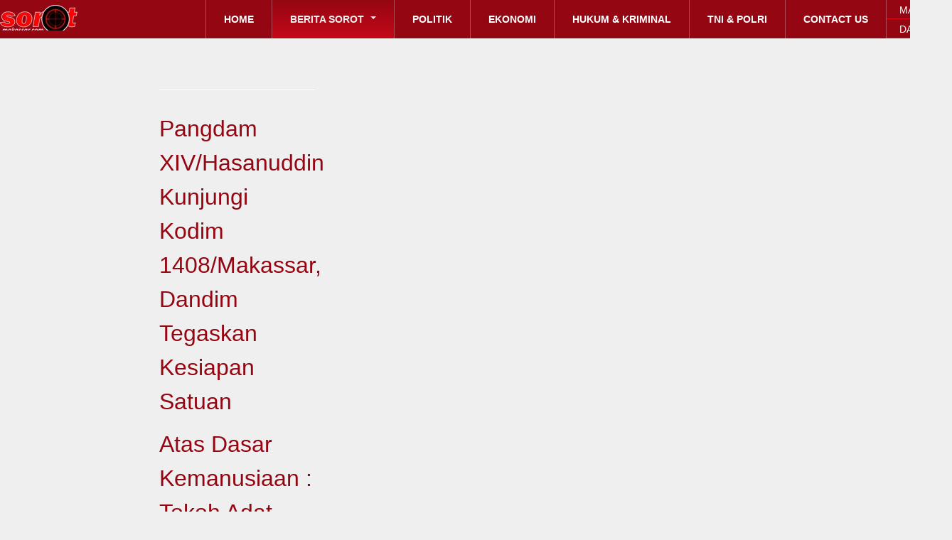

--- FILE ---
content_type: text/html; charset=utf-8
request_url: https://sorotmakassar.com/sorot-news/sorot-makassar-news/32138-wakili-pangdam-hadiri-hut-ke-78-rri-kapendam-xiv-hsn-sinergitas-dan-kolaborasi-dapat-terus-dibina
body_size: 28423
content:
<!DOCTYPE html>
<html prefix="og: http://ogp.me/ns#" lang="id-id" dir="ltr" class='com_content view-article itemid-253 j38 mm-hover'>
<head>
<script>(adsbygoogle=window.adsbygoogle||[]).push({google_ad_client:"ca-pub-1274596356841705",enable_page_level_ads:true});</script>
<script async src="https://pagead2.googlesyndication.com/pagead/js/adsbygoogle.js"></script>
<!-- Global site tag (gtag.js) - Google Analytics -->
<script async src="https://www.googletagmanager.com/gtag/js?id=145150443"></script>
<script>window.dataLayer=window.dataLayer||[];function gtag(){dataLayer.push(arguments);}
gtag('js',new Date());gtag('config','145150443');</script>
<meta name="google-site-verification" content="jKsm7mmQK5FEshAvWmZE7nFNI2NCuwHEynrgsRwakmI" />
<script async src="//pagead2.googlesyndication.com/pagead/js/adsbygoogle.js"></script>
<script>(adsbygoogle=window.adsbygoogle||[]).push({google_ad_client:"ca-pub-1274596356841705",enable_page_level_ads:true});</script>
<base href="https://sorotmakassar.com/sorot-news/sorot-makassar-news/32138-wakili-pangdam-hadiri-hut-ke-78-rri-kapendam-xiv-hsn-sinergitas-dan-kolaborasi-dapat-terus-dibina" />
<meta http-equiv="content-type" content="text/html; charset=utf-8" />
<meta name="keywords" content="makassar, sorot, sulawesi, sulsel, berita, artikel, makanan, pecinan, takalar, sidrap, wajo, luwu, masamba, palopo, gowa,  budaya, karebosi, pemerintah, lontara, badik, cakar, kota, coto, palubasa, pisangijo, sinjai, parepare, wajo,  sidrap, bulukumba, bantaeng, mamuju, takalar, selayar, gowa, mamasa, toraja, daeng, losari, lontara, luwu, unhas, unm,  saweregading, songkolo, songkok, rotterdam, laelae, sungguminasa" />
<meta name="author" content="SOROTMAKASSAR" />
<meta property="og:image" content="https://sorotmakassar.com/images/62b1342c-86f5-4b94-8525-6767106e3e31.jpg" />
<meta property="twitter:image" content="https://sorotmakassar.com/images/62b1342c-86f5-4b94-8525-6767106e3e31.jpg" />
<meta property="og:title" content="Wakili Pangdam Hadiri HUT ke-78 RRI, Kapendam XIV/Hsn : Sinergitas dan Kolaborasi Dapat Terus Dibina" />
<meta property="twitter:title" content="Wakili Pangdam Hadiri HUT ke-78 RRI, Kapendam XIV/Hsn : Sinergitas dan Kolaborasi Dapat Terus Dibina" />
<meta property="og:description" content="SOROTMAKASSAR - MAKASSAR.Wakili Pangdam, Kepala Penerangan Kodam (Kapendam) XIV/Hasanuddin Kolonel Inf Mangapul Hutajulu menghadiri acara Pagelaran Seni dan Budaya dalam rangka memperingati HUT ke-78 RRI, bertempat di Lobby Utama RRI Makassar, Senin (11/09/2023). Peringatan HUT ke-78 RRI Tahun..." />
<meta property="twitter:description" content="SOROTMAKASSAR - MAKASSAR.Wakili Pangdam, Kepala Penerangan Kodam (Kapendam) XIV/Hasanuddin Kolonel Inf Mangapul Hutajulu menghadiri acara Pagelaran Seni dan Budaya dalam rangka memperingati HUT ke-78 RRI, bertempat di Lobby Utama RRI Makassar, Senin (11/09/2023). Peringatan HUT ke-78 RRI Tahun..." />
<meta name="description" content="SOROTMAKASSAR.COM | Berita Sulawesi dan Nasional | Berani Mengungkap Kebenaran." />
<meta name="generator" content="Joomla! - Open Source Content Management" />
<title>SOROTMAKASSAR.COM - Wakili Pangdam Hadiri HUT ke-78 RRI, Kapendam XIV/Hsn : Sinergitas dan Kolaborasi Dapat Terus Dibina</title>
<link href="/templates/bt_magazine/favicon.ico" rel="shortcut icon" type="image/vnd.microsoft.icon" />
<link href="https://sorotmakassar.com/component/search/?Itemid=253&amp;catid=13&amp;id=32138&amp;format=opensearch" rel="search" title="Pencarian SOROTMAKASSAR.COM" type="application/opensearchdescription+xml" />
<link rel="stylesheet" type="text/css" href="/media/plg_jchoptimize/cache/css/9040d3ec883c0bdf0b08131c13641f7e_0.css" />
<link href="https://cdnjs.cloudflare.com/ajax/libs/simple-line-icons/2.4.1/css/simple-line-icons.min.css" rel="stylesheet" type="text/css" />
<link rel="stylesheet" type="text/css" href="/media/plg_jchoptimize/cache/css/9040d3ec883c0bdf0b08131c13641f7e_1.css" />
<link href="https://sorotmakassar.com/plugins/content/fastsocialshare/style/style.css" rel="stylesheet" type="text/css" />
<link href="/plugins/content/pdf_embed/assets/css/style.css" rel="stylesheet" type="text/css" />
<link rel="stylesheet" type="text/css" href="/media/plg_jchoptimize/cache/css/9040d3ec883c0bdf0b08131c13641f7e_2.css" />
<link href="/media/com_acymailing/css/module_default.css?v=1539616488" rel="stylesheet" type="text/css" />
<link href="https://sorotmakassar.com/modules/mod_news_pro_gk5/tmpl/portal_modes/technews_header2/style.css" rel="stylesheet" type="text/css" />
<link rel="stylesheet" type="text/css" href="/media/plg_jchoptimize/cache/css/9040d3ec883c0bdf0b08131c13641f7e_3.css" />
<style type="text/css">#btcontentslider146 .bt_handles{top:0px !important;right:5px !important}@media screen and (max-width:480px){.bt-cs .bt-row{width:100%!important}}#btcontentslider124 .bt_handles{top:0px !important;right:5px !important}@media screen and (max-width:480px){.bt-cs .bt-row{width:100%!important}}#btcontentslider191 .bt_handles{top:0px !important;right:5px !important}@media screen and (max-width:480px){.bt-cs .bt-row{width:100%!important}}#btcontentslider188 .bt_handles{top:0px !important;right:5px !important}@media screen and (max-width:480px){.bt-cs .bt-row{width:100%!important}}#btcontentslider182 .bt_handles{top:0px !important;right:5px !important}@media screen and (max-width:480px){.bt-cs .bt-row{width:100%!important}}div.mod_search201 input[type="search"]{width:auto}</style>
<script type="application/javascript" src="/media/plg_jchoptimize/cache/js/b082f0ddb56b187bba0b7a46b56446b0_0.js"></script>
<script src="/media/k2/assets/js/k2.frontend.js?v=2.9.0&amp;sitepath=/" type="text/javascript"></script>
<script type="application/javascript" src="/media/plg_jchoptimize/cache/js/b082f0ddb56b187bba0b7a46b56446b0_1.js"></script>
<script src="/plugins/system/t3/base/bootstrap/js/bootstrap.js" type="text/javascript"></script>
<script src="/plugins/system/t3/base/js/jquery.tap.min.js" type="text/javascript"></script>
<script src="/plugins/system/t3/base/js/off-canvas.js" type="text/javascript"></script>
<script src="/plugins/system/t3/base/js/script.js" type="text/javascript"></script>
<script src="/plugins/system/t3/base/js/menu.js" type="text/javascript"></script>
<script src="/plugins/system/t3/base/js/responsive.js" type="text/javascript"></script>
<script src="https://sorotmakassar.com/modules/mod_bt_contentslider/tmpl/js/slides.js" type="text/javascript"></script>
<script src="https://sorotmakassar.com/modules/mod_bt_contentslider/tmpl/js/default.js" type="text/javascript"></script>
<script src="https://sorotmakassar.com/modules/mod_bt_contentslider/tmpl/js/jquery.easing.1.3.js" type="text/javascript"></script>
<script src="/media/com_acymailing/js/acymailing_module.js?v=520" type="text/javascript"></script>
<script type="application/javascript" src="/media/plg_jchoptimize/cache/js/b082f0ddb56b187bba0b7a46b56446b0_2.js"></script>
<script src="https://sorotmakassar.com/modules/mod_news_pro_gk5/tmpl/portal_modes/technews_header2/script.jquery.js" type="text/javascript"></script>
<script type="application/javascript" src="/media/plg_jchoptimize/cache/js/b082f0ddb56b187bba0b7a46b56446b0_3.js"></script>
<script type="text/javascript">jQuery(window).on('load',function(){new JCaption('img.caption');});if(typeof acymailing=='undefined'){var acymailing=Array();}
acymailing['NAMECAPTION']='Name';acymailing['NAME_MISSING']='Please enter your name';acymailing['EMAILCAPTION']='E-mail';acymailing['VALID_EMAIL']='Please enter a valid e-mail address';acymailing['ACCEPT_TERMS']='Please check the Terms and Conditions';acymailing['CAPTCHA_MISSING']='The captcha is invalid, please try again';acymailing['NO_LIST_SELECTED']='Please select the lists you want to subscribe to';</script>
<!-- META FOR IOS & HANDHELD -->
<meta name="viewport" content="width=device-width, initial-scale=1.0, maximum-scale=1.0, user-scalable=no"/>
<meta name="HandheldFriendly" content="true" />
<meta name="apple-mobile-web-app-capable" content="YES" />
<!-- //META FOR IOS & HANDHELD -->
<!--<link href="/templates/bt_magazine/css/kiennb.css" rel="stylesheet" />
<link href="/templates/bt_magazine/css/tampt.css" rel="stylesheet" />-->
<link rel="stylesheet" type="text/css" href="/media/plg_jchoptimize/cache/css/9040d3ec883c0bdf0b08131c13641f7e_4.css" />
<!-- Le HTML5 shim, for IE6-8 support of HTML5 elements -->
<!--[if lt IE 9]>
<script src="//html5shim.googlecode.com/svn/trunk/html5.js"></script>
<![endif]-->
<!-- For IE6-8 support of media query -->
<!--[if lt IE 9]>
<script type="text/javascript" src="/plugins/system/t3/base/js/respond.min.js"></script>
<![endif]-->
<!--[if IE 8]>
<link href="/templates/bt_magazine/css/template-ie8.css" rel="stylesheet" />
<![endif]-->
<!-- You can add Google Analytics here-->
<link href='//fonts.googleapis.com/css?family=Open+Sans:300italic,400,300,600,700,800' rel='stylesheet' type='text/css'>
</head>
<body>
<!-- MAIN NAVIGATION -->
<nav id="t3-mainnav" class="wrap t3-mainnav navbar-collapse-fixed-top">
<div class="container navbar">
<!-- LOGO -->
<div class="logo">
<div class="logo-image">
<a href="/" title="SOROTMAKASSAR.COM">
<span>SOROTMAKASSAR.COM</span>
</a>
<small class="site-slogan hidden-phone">BERANI MENGUNGKAP KEBENARAN</small>
</div>
</div>
<!-- //LOGO -->
<!-- HEAD SEARCH -->
<div class="head-search">
<div id="btl">
<!-- Panel top -->
<div class="btl-panel">
<!-- Login button -->
<span id="btl-panel-login" class="btl-modal">Masuk</span>
<!-- Registration button -->
<span id="btl-panel-registration" class="btl-modal">Daftar</span>
</div>
<!-- content dropdown/modal box -->
<div id="btl-content">
<!-- Form login -->
<div id="btl-content-login" class="btl-content-block">
<!-- if not integrated any component -->
<form name="btl-formlogin" class="btl-formlogin" action="/sorot-news/sorot-makassar-news" method="post">
<div id="btl-login-in-process"></div>
<h3>Login to your account</h3>
<div id="register-link">
						Don't have an account yet? <a href="/component/users/?view=registration"> Register now! </a>	</div>
<div class="btl-error" id="btl-login-error"></div>
<div class="btl-field">
<div class="btl-label">Username *</div>
<div class="btl-input">
<input id="btl-input-username" type="text" name="username"	/>
</div>
</div>
<div class="btl-field">
<div class="btl-label">Password *</div>
<div class="btl-input">
<input id="btl-input-password" type="password" name="password" alt="password" />
</div>
</div>
<div class="clear"></div>
<div class="btl-field">
<div class="btl-input" id="btl-input-remember">
<input id="btl-checkbox-remember"  type="checkbox" name="remember"
							value="yes" />
							Remember Me					</div>
</div>
<div class="clear"></div>
<div class="btl-buttonsubmit">
<input type="submit" name="Submit" class="btl-buttonsubmit" onclick="return loginAjax()" value="Masuk" />
<input type="hidden" name="option" value="com_users" />
<input type="hidden" name="task" value="user.login" />
<input type="hidden" name="return" id="btl-return"	value="aW5kZXgucGhwP29wdGlvbj1jb21fY29udGVudCZ2aWV3PWFydGljbGUmY2F0aWQ9MTMmaWQ9MzIxMzgmSXRlbWlkPTI1Mw==" />
<input type="hidden" name="0094935add3fd906770a404de0e7ec93" value="1" />	</div>
</form>
<ul id ="bt_ul">
<li>
<a href="/component/users/?view=reset">
					Forgot your password?</a>
</li>
<li>
<a href="/component/users/?view=remind">
					Forgot your username?</a>
</li>
</ul>
<!-- if integrated with one component -->
</div>
<div id="btl-content-registration" class="btl-content-block">
<!-- if not integrated any component -->
<form name="btl-formregistration" class="btl-formregistration"  autocomplete="off">
<div id="btl-register-in-process"></div>
<h3>Create an account</h3>
<div id="btl-success"></div>
<div class="btl-note"><span>Fields marked with an asterisk (*) are required.</span></div>
<div id="btl-registration-error" class="btl-error"></div>
<div class="btl-field">
<div class="btl-label">Name *</div>
<div class="btl-input">
<input id="btl-input-name" type="text" name="jform[name]" />
</div>
</div>
<div class="clear"></div>
<div class="btl-field">
<div class="btl-label">Username *</div>
<div class="btl-input">
<input id="btl-input-username1" type="text" name="jform[username]"  />
</div>
</div>
<div class="clear"></div>
<div class="btl-field">
<div class="btl-label">Password *</div>
<div class="btl-input">
<input id="btl-input-password1" type="password" name="jform[password1]"  />
</div>
</div>
<div class="clear"></div>
<div class="btl-field">
<div class="btl-label">Verify password *</div>
<div class="btl-input">
<input id="btl-input-password2" type="password" name="jform[password2]"  />
</div>
</div>
<div class="clear"></div>
<div class="btl-field">
<div class="btl-label">Email *</div>
<div class="btl-input">
<input id="btl-input-email1" type="text" name="jform[email1]" />
</div>
</div>
<div class="clear"></div>
<div class="btl-field">
<div class="btl-label">Verify email *</div>
<div class="btl-input">
<input id="btl-input-email2" type="text" name="jform[email2]" />
</div>
</div>
<div class="clear"></div>
<!-- add captcha-->
<div class="btl-field">
<div class="btl-label">Captcha *</div>
<div  id="recaptcha"></div>
</div>
<div id="btl-registration-captcha-error" class="btl-error-detail"></div>
<div class="clear"></div>
<!--  end add captcha -->
<div class="btl-buttonsubmit">
<button type="submit" class="btl-buttonsubmit" onclick="return registerAjax()" >
							Daftar							
						</button>
<input type="hidden" name="task" value="register" />
<input type="hidden" name="0094935add3fd906770a404de0e7ec93" value="1" />	</div>
</form>
<!-- if  integrated any component -->
</div>
</div>
<div class="clear"></div>
</div>
<script type="text/javascript">var btlOpt={BT_AJAX:'https://sorotmakassar.com/sorot-news/sorot-makassar-news/32138-wakili-pangdam-hadiri-hut-ke-78-rri-kapendam-xiv-hsn-sinergitas-dan-kolaborasi-dapat-terus-dibina',BT_RETURN:'/sorot-news/sorot-makassar-news/32138-wakili-pangdam-hadiri-hut-ke-78-rri-kapendam-xiv-hsn-sinergitas-dan-kolaborasi-dapat-terus-dibina',RECAPTCHA:'0',LOGIN_TAGS:'',REGISTER_TAGS:'',EFFECT:'btl-modal',ALIGN:'right',BG_COLOR:'#6d850a',MOUSE_EVENT:'click',TEXT_COLOR:'#fff'}
if(btlOpt.ALIGN=="center"){BTLJ(".btl-panel").css('textAlign','center');}else{BTLJ(".btl-panel").css('float',btlOpt.ALIGN);}</script>
</div>
<!-- //HEAD SEARCH -->
<div class="navbar-inner">
<button type="button" class="btn btn-navbar" data-toggle="collapse" data-target=".nav-collapse">
</button>
<div class="nav-collapse collapse always-show">
<div  class="t3-megamenu"  data-responsive="true">
<ul itemscope itemtype="http://www.schema.org/SiteNavigationElement" class="nav navbar-nav level0">
<li itemprop='name'  data-id="101" data-level="1">
<a itemprop='url' class=""  href="/"   data-target="#">Home </a>
</li>
<li itemprop='name' class="active dropdown mega" data-id="138" data-level="1">
<a itemprop='url' class=" dropdown-toggle"  href="/sorot-news"   data-target="#" data-toggle="dropdown">Berita Sorot <em class="caret"></em></a>
<div class="nav-child dropdown-menu mega-dropdown-menu"  ><div class="mega-dropdown-inner">
<div class="row-fluid">
<div class="span12 mega-col-nav" data-width="12"><div class="mega-inner">
<ul itemscope itemtype="http://www.schema.org/SiteNavigationElement" class="mega-nav level1">
<li itemprop='name' class="current active" data-id="253" data-level="2">
<a itemprop='url' class=""  href="/sorot-news/sorot-makassar-news"   data-target="#">Sorot Makassar </a>
</li>
<li itemprop='name'  data-id="252" data-level="2">
<a itemprop='url' class=""  href="/sorot-news/sorot-sulsel"   data-target="#">Sorot Sulsel </a>
</li>
<li itemprop='name'  data-id="300" data-level="2">
<a itemprop='url' class=""  href="/sorot-news/sorot-sulsel-2"   data-target="#">Sorot Regional </a>
</li>
<li itemprop='name'  data-id="254" data-level="2">
<a itemprop='url' class=""  href="/sorot-news/sorot-nasional"   data-target="#">Sorot Nasional </a>
</li>
<li itemprop='name'  data-id="255" data-level="2">
<a itemprop='url' class=""  href="/sorot-news/sorot-internasional"   data-target="#">Sorot Internasional </a>
</li>
</ul>
</div></div>
</div>
</div></div>
</li>
<li itemprop='name'  data-id="248" data-level="1">
<a itemprop='url' class=""  href="/politik"   data-target="#">Politik </a>
</li>
<li itemprop='name'  data-id="249" data-level="1">
<a itemprop='url' class=""  href="/ekonomi"   data-target="#">Ekonomi </a>
</li>
<li itemprop='name'  data-id="250" data-level="1">
<a itemprop='url' class=""  href="/hukum-kriminal"   data-target="#">Hukum &amp; Kriminal </a>
</li>
<li itemprop='name'  data-id="301" data-level="1">
<a itemprop='url' class=""  href="/tni-polri"   data-target="#">TNI &amp; POLRI </a>
</li>
<li itemprop='name'  data-id="144" data-level="1">
<a itemprop='url' class=""  href="/contact-us"   data-target="#">Contact us </a>
</li>
</ul>
</div>
</div>
</div>
</div>
</nav>
<!-- //MAIN NAVIGATION -->
<!-- SPOTLIGHT 1 -->
<div class="container t3-sl t3-sl-1">
<!-- SPOTLIGHT -->
<div class="t3-spotlight t3-spotlight-1  row">
<div class="span2 item-first" data-default="span2" data-wide="span12" data-normal="span6" data-xtablet="span6" data-tablet="span6">
								&nbsp;
							</div>
<div class="span2 " data-default="span2" data-wide="span12 spanfirst" data-normal="span6" data-xtablet="span6" data-tablet="span6">
<div class="t3-module module" id="Mod185">
<div class="module-inner">
<div class="module-ct">
<div class="gkNspPM gkNspPM-TechNewsHeader2" id="nsp-185" data-layout="main_col_col"><div class="gkImagesWrapper"><div class="gkImage gkImage1">	<div class="gkImageArea" style="background-image: url('https://sorotmakassar.com/images/1Film304.jpg');"></div>	<h2 class="gkTitle"><a href="/tni-polri/34764-pangdam-xiv-hasanuddin-kunjungi-kodim-1408-makassar-dandim-tegaskan-kesiapan-satuan">Pangdam XIV/Hasanuddin Kunjungi Kodim 1408/Makassar, Dandim Tegaskan Kesiapan Satuan</a></h2></div><div class="gkImage gkImage2">	<div class="gkImageArea" style="background-image: url('https://sorotmakassar.com/images/1Film303.jpg');"></div>	<h2 class="gkTitle"><a href="/sorot-news/sorot-sulsel/34763-atas-dasar-kemanusiaan-tokoh-adat-masyarakat-dan-mahasiswa-membuka-jalan-yang-diblokade">Atas Dasar Kemanusiaan : Tokoh Adat Masyarakat dan Mahasiswa Membuka Jalan yang Diblokade</a></h2></div><div class="gkImage gkImage3">	<div class="gkImageArea" style="background-image: url('https://sorotmakassar.com/images/1Film302.jpg');"></div>	<h2 class="gkTitle"><a href="/politik/34762-hj-andi-putriana-resmi-pimpin-psi-kepulauan-selayar-dilantik-langsung-kaesang-pangarep">Hj. Andi Putriana Resmi Pimpin PSI Kepulauan Selayar, Dilantik Langsung Kaesang Pangarep</a></h2></div><div class="gkImage gkImage4">	<div class="gkImageArea" style="background-image: url('https://sorotmakassar.com/images/1Film257.jpg');"></div>	<h2 class="gkTitle"><a href="/sorot-news/sorot-sulsel/34758-luwu-timur-langkah-bbm-dan-tabung-gas-dampak-unjukrasa-pemekaran-bupati-upayakan-jalur-alternatif-distribusi">Luwu Timur Langkah BBM dan Tabung Gas Dampak Unjukrasa Pemekaran, Bupati Upayakan Jalur Alternatif Distribusi</a></h2></div><div class="gkImage gkImage5">	<div class="gkImageArea" style="background-image: url('https://sorotmakassar.com/images/1Film255.jpg');"></div>	<h2 class="gkTitle"><a href="/sorot-news/sorot-sulsel/34755-tuntut-pemekaran-provinsi-luwu-raya-blokade-jalan-trans-sulawesi">Tuntut Pemekaran Provinsi Luwu Raya, Blokade Jalan Trans Sulawesi</a></h2></div>	<div class="gkBlankImage">	<img src="[data-uri]" alt="" />	</div></div></div> </div>
</div>
</div>
</div>
<div class="span2 " data-default="span2" data-wide="span3 spanfirst" data-normal="span12 spanfirst" data-xtablet="span12 spanfirst" data-tablet="span12 spanfirst">
								&nbsp;
							</div>
<div class="span2 " data-default="span2" data-wide="span3" data-normal="span4 spanfirst" data-xtablet="span4 spanfirst" data-tablet="span12 spanfirst">
								&nbsp;
							</div>
<div class="span2 " data-default="span2" data-wide="span3" data-normal="span4" data-xtablet="span4" data-tablet="span6 spanfirst">
								&nbsp;
							</div>
<div class="span2 item-last" data-default="span2" data-normal="span4" data-xtablet="span4" data-tablet="span6">
								&nbsp;
							</div>
</div>
<!-- SPOTLIGHT -->
</div>
<!-- //SPOTLIGHT 1 -->
<div id="t3-mainbody" class="container t3-mainbody ">
<div class="row">
<!-- MAIN CONTENT -->
<div id="t3-content" class="t3-content span7 offset2"  data-default="span7 offset2" data-xtablet="span12" data-tablet="span12">
<div id="system-message-container">
</div>
<div class="item-page clearfix">
<!-- Article -->
<article>
<header class="article-header clearfix">
<h1 class="article-title">
<a href="/sorot-news/sorot-makassar-news/32138-wakili-pangdam-hadiri-hut-ke-78-rri-kapendam-xiv-hsn-sinergitas-dan-kolaborasi-dapat-terus-dibina"> Wakili Pangdam Hadiri HUT ke-78 RRI, Kapendam XIV/Hsn : Sinergitas dan Kolaborasi Dapat Terus Dibina</a>
</h1>
</header>
<!-- Aside -->
<aside class="article-aside clearfix">
<dl class="article-info pull-left">
<dt class="article-info-term">Detail</dt>
<dd class="createdby">
<span>SOROTMAKASSAR</span>	</dd>
<dd class="published"> 
					13 September 2023 
				</dd>
<dd class="hits">
					Dilihat: <span>371</span>	</dd>
</dl>
<div class="btn-group pull-right"> <a class="btn dropdown-toggle" data-toggle="dropdown" href="#"> <i class="icon-cog"></i> <span class="caret"></span> </a>
<ul class="dropdown-menu">
<li class="print-icon"> <a href="/sorot-news/sorot-makassar-news/32138-wakili-pangdam-hadiri-hut-ke-78-rri-kapendam-xiv-hsn-sinergitas-dan-kolaborasi-dapat-terus-dibina?tmpl=component&amp;print=1&amp;layout=default&amp;page=" title="Cetak" onclick="window.open(this.href,'win2','status=no,toolbar=no,scrollbars=yes,titlebar=no,menubar=no,resizable=yes,width=640,height=480,directories=no,location=no'); return false;" rel="nofollow">Cetak</a> </li>
<li class="email-icon"> <a href="/component/mailto/?tmpl=component&amp;template=bt_magazine&amp;link=c4d6d36fe007a9d082b8b6b6fc2ecb7345eff27d" title="E-mail" onclick="window.open(this.href,'win2','width=400,height=350,menubar=yes,resizable=yes'); return false;">E-mail</a> </li>
</ul>
</div>
</aside>
<!-- //Aside -->
<div class="pull-left item-image">
<img
									 src="/images/62b1342c-86f5-4b94-8525-6767106e3e31.jpg" alt=""/>
</div>
<section class="article-content clearfix">
<div class="fastsocialshare_container fastsocialshare-align-left"><div class="fastsocialshare-subcontainer"><script>var loadAsyncDeferredFacebook=function(){(function(d,s,id){var js,fjs=d.getElementsByTagName(s)[0];if(d.getElementById(id))return;js=d.createElement(s);js.id=id;js.src="//connect.facebook.net/id_ID/sdk.js#xfbml=1&version=v3.0";fjs.parentNode.insertBefore(js,fjs);}(document,'script','facebook-jssdk'));}
if(window.addEventListener)
window.addEventListener("load",loadAsyncDeferredFacebook,false);else if(window.attachEvent)
window.attachEvent("onload",loadAsyncDeferredFacebook);else
window.onload=loadAsyncDeferredFacebook;</script><div class="fastsocialshare-share-fbl fastsocialshare-button_count">
<div class="fb-like"
					data-href="https://sorotmakassar.com/sorot-news/sorot-makassar-news/32138-wakili-pangdam-hadiri-hut-ke-78-rri-kapendam-xiv-hsn-sinergitas-dan-kolaborasi-dapat-terus-dibina"
					data-layout="button_count"
                	data-width="100"
					data-action="like"
					data-show-faces="true"
					data-share="false">
</div></div><div class="fastsocialshare-share-fbsh fb-shareme-core">
<div class="fb-share-button fb-shareme-core"
						data-href="https://sorotmakassar.com/sorot-news/sorot-makassar-news/32138-wakili-pangdam-hadiri-hut-ke-78-rri-kapendam-xiv-hsn-sinergitas-dan-kolaborasi-dapat-terus-dibina"
						data-layout="button_count"
						data-size="small">
</div></div><div class="fastsocialshare-share-tw">
<a href="https://twitter.com/intent/tweet" data-dnt="true" class="twitter-share-button"  data-text="Wakili Pangdam Hadiri HUT ke-78 RRI, Kapendam XIV/Hsn : Sinergitas dan Kolaborasi Dapat Terus Dibina" data-count="horizontal" data-via="" data-url="https://sorotmakassar.com/sorot-news/sorot-makassar-news/32138-wakili-pangdam-hadiri-hut-ke-78-rri-kapendam-xiv-hsn-sinergitas-dan-kolaborasi-dapat-terus-dibina" data-lang="id">Tweet</a>
</div>
<script>var loadAsyncDeferredTwitter=function(){var d=document;var s='script';var id='twitter-wjs';var js,fjs=d.getElementsByTagName(s)[0],p=/^http:/.test(d.location)?'http':'https';if(!d.getElementById(id)){js=d.createElement(s);js.id=id;js.src=p+'://platform.twitter.com/widgets.js';fjs.parentNode.insertBefore(js,fjs);}}
if(window.addEventListener)
window.addEventListener("load",loadAsyncDeferredTwitter,false);else if(window.attachEvent)
window.attachEvent("onload",loadAsyncDeferredTwitter);else
window.onload=loadAsyncDeferredTwitter;</script><div class="fastsocialshare-share-whatsapp">
<a style="text-decoration:none; border-radius: 2px; padding:2px 5px; font-size:14px; background-color:#25d366; color:#ffffff !important;" onclick="window.open('https://api.whatsapp.com/send?text=https%3A%2F%2Fsorotmakassar.com%2Fsorot-news%2Fsorot-makassar-news%2F32138-wakili-pangdam-hadiri-hut-ke-78-rri-kapendam-xiv-hsn-sinergitas-dan-kolaborasi-dapat-terus-dibina - Wakili%20Pangdam%20Hadiri%20HUT%20ke-78%20RRI%2C%20Kapendam%20XIV%2FHsn%20%3A%20Sinergitas%20dan%20Kolaborasi%20Dapat%20Terus%20Dibina','whatsappshare','width=640,height=480')" href="javascript:void(0)"><span class='fastsocialshare-share-whatsappicon'  style='margin-right:4px'><svg style="vertical-align:text-bottom" fill="#fff" preserveAspectRatio="xMidYMid meet" height="1em" width="1em" viewBox="0 2 40 40"><g><path d="m25 21.7q0.3 0 2.2 1t2 1.2q0 0.1 0 0.3 0 0.8-0.4 1.7-0.3 0.9-1.6 1.5t-2.2 0.6q-1.3 0-4.3-1.4-2.2-1-3.8-2.6t-3.3-4.2q-1.6-2.3-1.6-4.3v-0.2q0.1-2 1.7-3.5 0.5-0.5 1.2-0.5 0.1 0 0.4 0t0.4 0.1q0.4 0 0.6 0.1t0.3 0.6q0.2 0.5 0.8 2t0.5 1.7q0 0.5-0.8 1.3t-0.7 1q0 0.2 0.1 0.3 0.7 1.7 2.3 3.1 1.2 1.2 3.3 2.2 0.3 0.2 0.5 0.2 0.4 0 1.2-1.1t1.2-1.1z m-4.5 11.9q2.8 0 5.4-1.1t4.5-3 3-4.5 1.1-5.4-1.1-5.5-3-4.5-4.5-2.9-5.4-1.2-5.5 1.2-4.5 2.9-2.9 4.5-1.2 5.5q0 4.5 2.7 8.2l-1.7 5.2 5.4-1.8q3.5 2.4 7.7 2.4z m0-30.9q3.4 0 6.5 1.4t5.4 3.6 3.5 5.3 1.4 6.6-1.4 6.5-3.5 5.3-5.4 3.6-6.5 1.4q-4.4 0-8.2-2.1l-9.3 3 3-9.1q-2.4-3.9-2.4-8.6 0-3.5 1.4-6.6t3.6-5.3 5.3-3.6 6.6-1.4z"></path></g></svg></span><span class='fastsocialshare-share-whatsapptext'>Whatsapp</span></a>
</div></div></div><p>SOROTMAKASSAR - MAKASSAR.</p>
<p>Wakili Pangdam, Kepala Penerangan Kodam (Kapendam) XIV/Hasanuddin Kolonel Inf Mangapul Hutajulu menghadiri acara Pagelaran Seni dan Budaya dalam rangka memperingati HUT ke-78 RRI, bertempat di Lobby Utama RRI Makassar, Senin (11/09/2023).</p>
<p>Peringatan HUT ke-78 RRI Tahun 2023 kali ini, RRI Makassar menggelar di halaman depan Kantor RRI Makassar dengan menampilkan Pagelaran Seni dan Budaya dengan tema "Transformasi Multiplatform Untuk Indonesia Maju".</p>
<p>Pagelaran seni budaya Makassar ini menganut kearifan lokal guna melestarikan sekaligus mengembangkan budaya lokal sehingga tetap dirasakan eksistensinya dan tetap dicintai masyarakat.</p>
<p>Kedatangan Kapendam mewakili Pangdam ke RRI Makassar sebagai bentuk sinergitas dengan Media, dengan memberikan ucapan selamat HUT ke-78 RRI. Ia berharap sinergitas yang sudah terjalin dapat terus dibina dan berkolaborasi bersama Kodam XIV/Hasanuddin guna kemajuan pembangunan dan masyarakat khususnya di wilayah Sulsel.</p>
<p>Di tempat yang sama, Kepala Lembaga Penyiaran Publik Radio Republik Indonesia (LPP RRI) Cabang Makkasar, Jaya Maulana Rukmantara juga mengucapkan terima kasih atas kedatangan Pangdam yang diwakili oleh Kapendam XIV/Hasanuddin.</p>
<p>Selain itu, Ia juga mengatakan upaya dalam melestarikan seni dan budaya yang dicintai oleh masyarakat tentunya kreatifitas dan inovasi harus mendapat dukungan dari pemerintah, TNI-Polri dan masyarakat sehingga terpeliharanya seni dan budaya daerah serta RRI menjadi pelayanan publik yang terdepan. (*Rz)</p><div class="fastsocialshare_container fastsocialshare-align-left"><div class="fastsocialshare-subcontainer"><script>var loadAsyncDeferredFacebook=function(){(function(d,s,id){var js,fjs=d.getElementsByTagName(s)[0];if(d.getElementById(id))return;js=d.createElement(s);js.id=id;js.src="//connect.facebook.net/id_ID/sdk.js#xfbml=1&version=v3.0";fjs.parentNode.insertBefore(js,fjs);}(document,'script','facebook-jssdk'));}
if(window.addEventListener)
window.addEventListener("load",loadAsyncDeferredFacebook,false);else if(window.attachEvent)
window.attachEvent("onload",loadAsyncDeferredFacebook);else
window.onload=loadAsyncDeferredFacebook;</script><div class="fastsocialshare-share-fbl fastsocialshare-button_count">
<div class="fb-like"
					data-href="https://sorotmakassar.com/sorot-news/sorot-makassar-news/32138-wakili-pangdam-hadiri-hut-ke-78-rri-kapendam-xiv-hsn-sinergitas-dan-kolaborasi-dapat-terus-dibina"
					data-layout="button_count"
                	data-width="100"
					data-action="like"
					data-show-faces="true"
					data-share="false">
</div></div><div class="fastsocialshare-share-fbsh fb-shareme-core">
<div class="fb-share-button fb-shareme-core"
						data-href="https://sorotmakassar.com/sorot-news/sorot-makassar-news/32138-wakili-pangdam-hadiri-hut-ke-78-rri-kapendam-xiv-hsn-sinergitas-dan-kolaborasi-dapat-terus-dibina"
						data-layout="button_count"
						data-size="small">
</div></div><div class="fastsocialshare-share-tw">
<a href="https://twitter.com/intent/tweet" data-dnt="true" class="twitter-share-button"  data-text="Wakili Pangdam Hadiri HUT ke-78 RRI, Kapendam XIV/Hsn : Sinergitas dan Kolaborasi Dapat Terus Dibina" data-count="horizontal" data-via="" data-url="https://sorotmakassar.com/sorot-news/sorot-makassar-news/32138-wakili-pangdam-hadiri-hut-ke-78-rri-kapendam-xiv-hsn-sinergitas-dan-kolaborasi-dapat-terus-dibina" data-lang="id">Tweet</a>
</div>
<script>var loadAsyncDeferredTwitter=function(){var d=document;var s='script';var id='twitter-wjs';var js,fjs=d.getElementsByTagName(s)[0],p=/^http:/.test(d.location)?'http':'https';if(!d.getElementById(id)){js=d.createElement(s);js.id=id;js.src=p+'://platform.twitter.com/widgets.js';fjs.parentNode.insertBefore(js,fjs);}}
if(window.addEventListener)
window.addEventListener("load",loadAsyncDeferredTwitter,false);else if(window.attachEvent)
window.attachEvent("onload",loadAsyncDeferredTwitter);else
window.onload=loadAsyncDeferredTwitter;</script><div class="fastsocialshare-share-whatsapp">
<a style="text-decoration:none; border-radius: 2px; padding:2px 5px; font-size:14px; background-color:#25d366; color:#ffffff !important;" onclick="window.open('https://api.whatsapp.com/send?text=https%3A%2F%2Fsorotmakassar.com%2Fsorot-news%2Fsorot-makassar-news%2F32138-wakili-pangdam-hadiri-hut-ke-78-rri-kapendam-xiv-hsn-sinergitas-dan-kolaborasi-dapat-terus-dibina - Wakili%20Pangdam%20Hadiri%20HUT%20ke-78%20RRI%2C%20Kapendam%20XIV%2FHsn%20%3A%20Sinergitas%20dan%20Kolaborasi%20Dapat%20Terus%20Dibina','whatsappshare','width=640,height=480')" href="javascript:void(0)"><span class='fastsocialshare-share-whatsappicon'  style='margin-right:4px'><svg style="vertical-align:text-bottom" fill="#fff" preserveAspectRatio="xMidYMid meet" height="1em" width="1em" viewBox="0 2 40 40"><g><path d="m25 21.7q0.3 0 2.2 1t2 1.2q0 0.1 0 0.3 0 0.8-0.4 1.7-0.3 0.9-1.6 1.5t-2.2 0.6q-1.3 0-4.3-1.4-2.2-1-3.8-2.6t-3.3-4.2q-1.6-2.3-1.6-4.3v-0.2q0.1-2 1.7-3.5 0.5-0.5 1.2-0.5 0.1 0 0.4 0t0.4 0.1q0.4 0 0.6 0.1t0.3 0.6q0.2 0.5 0.8 2t0.5 1.7q0 0.5-0.8 1.3t-0.7 1q0 0.2 0.1 0.3 0.7 1.7 2.3 3.1 1.2 1.2 3.3 2.2 0.3 0.2 0.5 0.2 0.4 0 1.2-1.1t1.2-1.1z m-4.5 11.9q2.8 0 5.4-1.1t4.5-3 3-4.5 1.1-5.4-1.1-5.5-3-4.5-4.5-2.9-5.4-1.2-5.5 1.2-4.5 2.9-2.9 4.5-1.2 5.5q0 4.5 2.7 8.2l-1.7 5.2 5.4-1.8q3.5 2.4 7.7 2.4z m0-30.9q3.4 0 6.5 1.4t5.4 3.6 3.5 5.3 1.4 6.6-1.4 6.5-3.5 5.3-5.4 3.6-6.5 1.4q-4.4 0-8.2-2.1l-9.3 3 3-9.1q-2.4-3.9-2.4-8.6 0-3.5 1.4-6.6t3.6-5.3 5.3-3.6 6.6-1.4z"></path></g></svg></span><span class='fastsocialshare-share-whatsapptext'>Whatsapp</span></a>
</div></div></div>	</section>
<div id="79e3eb7e992b7f766bdd77cc502ff082"></div>
<script async src="https://click.advertnative.com/loading/?handle=8308" ></script>
</article>
<!-- //Article -->
<ul class="pager pagenav">
<li class="previous">
<a class="hasTooltip" title="Wakili Pangdam Hadiri HUT ke-78 RRI, Kapendam XIV/Hsn : Sinergitas dan Kolaborasi Dapat Terus Dibina" aria-label="Previous article: Wakili Pangdam Hadiri HUT ke-78 RRI, Kapendam XIV/Hsn : Sinergitas dan Kolaborasi Dapat Terus Dibina" href="/sorot-news/sorot-makassar-news/32139-wakili-pangdam-hadiri-hut-ke-78-rri-kapendam-xiv-hsn-sinergitas-dan-kolaborasi-dapat-terus-dibina-2" rel="prev">
<span class="icon-chevron-left" aria-hidden="true"></span> <span aria-hidden="true">Sebelum</span>	</a>
</li>
<li class="next">
<a class="hasTooltip" title="Kapoksahli Wakili Pangdam XIV/Hsn Hadiri Syukuran HUT Ke-64 Pepabri" aria-label="Next article: Kapoksahli Wakili Pangdam XIV/Hsn Hadiri Syukuran HUT Ke-64 Pepabri" href="/sorot-news/sorot-makassar-news/32137-kapoksahli-wakili-pangdam-xiv-hsn-hadiri-syukuran-hut-ke-64-pepabri" rel="next">
<span aria-hidden="true">Berikut</span> <span class="icon-chevron-right" aria-hidden="true"></span>	</a>
</li>
</ul>
</div>
<!-- CONTENT_MASS_TOP -->
<div class="content-mass-top">
<div class="t3-module module" id="Mod201">
<div class="module-inner">
<div class="module-ct">
<div class="search mod_search201">
<form action="/sorot-news/sorot-makassar-news" method="post" class="form-inline form-search">
<label for="mod-search-searchword201" class="element-invisible">Cari Berita::</label> <input name="searchword" id="mod-search-searchword201" maxlength="200"  class="input form-control search-query" type="search" size=" size="120"" placeholder="Ketik kata terkait disini..." /> <button class="button btn btn-primary" onclick="this.form.searchword.focus();">Cari Berita</button>	<input type="hidden" name="task" value="search" />
<input type="hidden" name="option" value="com_search" />
<input type="hidden" name="Itemid" value="253" />
</form>
</div>
</div>
</div>
</div>
</div>
<!-- // -->
<div id="system-message-container">
</div>
</div>
<!-- //MAIN CONTENT -->
<!-- SIDEBAR 1 -->
<div class="t3-sidebar t3-sidebar-1 span2 offset-9"  data-default="span2 offset-9" data-xtablet="span6 spanfirst" data-tablet="span6 spanfirst">
<div class="t3-module module" id="Mod577">
<div class="module-inner">
<div class="module-ct">
<div class="custom"  >
<p style="text-align: center;"><img class="pull-center" src="/images/000_ika/virendy_cafe1.jpeg" alt="" width="" height="" /></p></div>
</div>
</div>
</div>
<div class="t3-module module" id="Mod578">
<div class="module-inner">
<div class="module-ct">
<div class="custom"  >
<p style="text-align: center;"><img class="pull-center" src="/images/000_ika/virendy_cafe2.jpeg" alt="" width="" height="" /></p></div>
</div>
</div>
</div>
<div class="t3-module module_style1" id="Mod188">
<div class="module-inner">
<h3 class="module-title"><span>Politik</span></h3> <div class="module-ct">
<div id="btcontentslider188" style="display:none;width:auto" class="bt-cs bt-cs_style1">
<div class="slides_container" style="width:auto;">
<div class="slide" style="width:auto">
<div class="bt-row bt-row-first"  style="width:100%" >
<div class="bt-inner">
<a target="_parent" class="bt-image-link" title="Ketua PSI Selayar : Kehadiran Rusdi Masse Jadi Energi Baru Perjuangan Politik Daerah" href="/politik/34765-ketua-psi-selayar-kehadiran-rusdi-masse-jadi-energi-baru-perjuangan-politik-daerah">
<img class="hovereffect"  src="https://sorotmakassar.com/cache/mod_bt_contentslider/ecf8c7a929ff1faf4280b08cb455741f-1Film305.jpg" alt="Ketua PSI Selayar : Kehadiran Rusdi Masse Jadi Energi Baru Perjuangan Politik Daerah"  style="width:180px; float:left;margin-right:12px" title="Ketua PSI Selayar : Kehadiran Rusdi Masse Jadi Energi Baru Perjuangan Politik Daerah" />
</a>
<a class="bt-title" target="_parent"
						title="Ketua PSI Selayar : Kehadiran Rusdi Masse Jadi Energi Baru Perjuangan Politik Daerah"
						href="/politik/34765-ketua-psi-selayar-kehadiran-rusdi-masse-jadi-energi-baru-perjuangan-politik-daerah"> Ketua PSI Selayar : Kehadiran Rusdi Masse Jadi Energi Baru Perjuangan Politik... </a><br />
<div class="bt-extra">
<span class="bt-date">:: Kamis, 29 Januari 2026 22:26						</span>
</div>
</div>
<!--end bt-inner -->
</div>
<!--end bt-row -->
<div class="bt-row-separate"></div>	<div class="bt-row "  style="width:100%" >
<div class="bt-inner">
<a target="_parent" class="bt-image-link" title="Hj. Andi Putriana Resmi Pimpin PSI Kepulauan Selayar, Dilantik Langsung Kaesang Pangarep" href="/politik/34762-hj-andi-putriana-resmi-pimpin-psi-kepulauan-selayar-dilantik-langsung-kaesang-pangarep">
<img class="hovereffect"  src="https://sorotmakassar.com/cache/mod_bt_contentslider/4f339c4ad8f5833ba9d0b590c7371f69-1Film302.jpg" alt="Hj. Andi Putriana Resmi Pimpin PSI Kepulauan Selayar, Dilantik Langsung Kaesang Pangarep"  style="width:180px; float:left;margin-right:12px" title="Hj. Andi Putriana Resmi Pimpin PSI Kepulauan Selayar, Dilantik Langsung Kaesang Pangarep" />
</a>
<a class="bt-title" target="_parent"
						title="Hj. Andi Putriana Resmi Pimpin PSI Kepulauan Selayar, Dilantik Langsung Kaesang Pangarep"
						href="/politik/34762-hj-andi-putriana-resmi-pimpin-psi-kepulauan-selayar-dilantik-langsung-kaesang-pangarep"> Hj. Andi Putriana Resmi Pimpin PSI Kepulauan Selayar, Dilantik Langsung Kaesang Pangarep... </a><br />
<div class="bt-extra">
<span class="bt-date">:: Rabu, 28 Januari 2026 23:03						</span>
</div>
</div>
<!--end bt-inner -->
</div>
<!--end bt-row -->
<div class="bt-row-separate"></div>	<div class="bt-row bt-row-last"  style="width:100%" >
<div class="bt-inner">
<a target="_parent" class="bt-image-link" title="Rakor Bawaslu Sinjai : Bahas Pemutakhiran Data Pemilih Berkelanjutan" href="/politik/34623-rakor-bawaslu-sinjai-bahas-pemutakhiran-data-pemilih-berkelanjutan">
<img class="hovereffect"  src="https://sorotmakassar.com/cache/mod_bt_contentslider/698b52050bcf943541d903fd33c18d41-1Film163.jpg" alt="Rakor Bawaslu Sinjai : Bahas Pemutakhiran Data Pemilih Berkelanjutan"  style="width:180px; float:left;margin-right:12px" title="Rakor Bawaslu Sinjai : Bahas Pemutakhiran Data Pemilih Berkelanjutan" />
</a>
<a class="bt-title" target="_parent"
						title="Rakor Bawaslu Sinjai : Bahas Pemutakhiran Data Pemilih Berkelanjutan"
						href="/politik/34623-rakor-bawaslu-sinjai-bahas-pemutakhiran-data-pemilih-berkelanjutan"> Rakor Bawaslu Sinjai : Bahas Pemutakhiran Data Pemilih Berkelanjutan </a><br />
<div class="bt-extra">
<span class="bt-date">:: Jumat, 05 Desember 2025 22:38						</span>
</div>
</div>
<!--end bt-inner -->
</div>
<!--end bt-row -->
<div style="clear: both;"></div>
</div>
<!--end bt-main-item page	-->
<div class="slide" style="width:auto">
<div class="bt-row bt-row-first"  style="width:100%" >
<div class="bt-inner">
<a target="_parent" class="bt-image-link" title="Amrizar Pimpin Kebangkitan PADI Sulsel: Serukan Politik ‘Bija Suci’ untuk Pemimpin Masa Depan" href="/politik/34548-amrizar-pimpin-kebangkitan-padi-sulsel-serukan-politik-bija-suci-untuk-pemimpin-masa-depan">
<img class="hovereffect"  src="https://sorotmakassar.com/cache/mod_bt_contentslider/b0862e3bc249b569c82d48a133612431-1Film83.jpg" alt="Amrizar Pimpin Kebangkitan PADI Sulsel: Serukan Politik ‘Bija Suci’ untuk Pemimpin Masa Depan"  style="width:180px; float:left;margin-right:12px" title="Amrizar Pimpin Kebangkitan PADI Sulsel: Serukan Politik ‘Bija Suci’ untuk Pemimpin Masa Depan" />
</a>
<a class="bt-title" target="_parent"
						title="Amrizar Pimpin Kebangkitan PADI Sulsel: Serukan Politik ‘Bija Suci’ untuk Pemimpin Masa Depan"
						href="/politik/34548-amrizar-pimpin-kebangkitan-padi-sulsel-serukan-politik-bija-suci-untuk-pemimpin-masa-depan"> Amrizar Pimpin Kebangkitan PADI Sulsel: Serukan Politik ‘Bija Suci’ untuk Pemimpin Masa... </a><br />
<div class="bt-extra">
<span class="bt-date">:: Jumat, 14 November 2025 19:18						</span>
</div>
</div>
<!--end bt-inner -->
</div>
<!--end bt-row -->
<div class="bt-row-separate"></div>	<div class="bt-row "  style="width:100%" >
<div class="bt-inner">
<a target="_parent" class="bt-image-link" title="Kasus Ijazah Palsu Trisal Tahir Mandek, Polisi Dinilai Tutup Mata" href="/politik/33969-kasus-ijazah-palsu-trisal-tahir-mandek-polisi-dinilai-tutup-mata">
<img class="hovereffect"  src="https://sorotmakassar.com/cache/mod_bt_contentslider/63dfa4c217038637d11b0b47276651b0-AAA570.jpg" alt="Kasus Ijazah Palsu Trisal Tahir Mandek, Polisi Dinilai Tutup Mata"  style="width:180px; float:left;margin-right:12px" title="Kasus Ijazah Palsu Trisal Tahir Mandek, Polisi Dinilai Tutup Mata" />
</a>
<a class="bt-title" target="_parent"
						title="Kasus Ijazah Palsu Trisal Tahir Mandek, Polisi Dinilai Tutup Mata"
						href="/politik/33969-kasus-ijazah-palsu-trisal-tahir-mandek-polisi-dinilai-tutup-mata"> Kasus Ijazah Palsu Trisal Tahir Mandek, Polisi Dinilai Tutup Mata </a><br />
<div class="bt-extra">
<span class="bt-date">:: Rabu, 16 April 2025 17:49						</span>
</div>
</div>
<!--end bt-inner -->
</div>
<!--end bt-row -->
<div class="bt-row-separate"></div>	<div class="bt-row bt-row-last"  style="width:100%" >
<div class="bt-inner">
<a target="_parent" class="bt-image-link" title="Agustinus Bangun : Revisi Tata Tertib DPR Dinilai Bisa Mengguncang Stabilitas Sistem Hukum dan Pemerintahan" href="/politik/33500-agustinus-bangun-revisi-tata-tertib-dpr-dinilai-bisa-mengguncang-stabilitas-sistem-hukum-dan-pemerintahan">
<img class="hovereffect"  src="https://sorotmakassar.com/cache/mod_bt_contentslider/c357d712a3d1ac8a13b56ed7ae049691-AAA102.jpg" alt="Agustinus Bangun : Revisi Tata Tertib DPR Dinilai Bisa Mengguncang Stabilitas Sistem Hukum dan Pemerintahan"  style="width:180px; float:left;margin-right:12px" title="Agustinus Bangun : Revisi Tata Tertib DPR Dinilai Bisa Mengguncang Stabilitas Sistem Hukum dan Pemerintahan" />
</a>
<a class="bt-title" target="_parent"
						title="Agustinus Bangun : Revisi Tata Tertib DPR Dinilai Bisa Mengguncang Stabilitas Sistem Hukum dan Pemerintahan"
						href="/politik/33500-agustinus-bangun-revisi-tata-tertib-dpr-dinilai-bisa-mengguncang-stabilitas-sistem-hukum-dan-pemerintahan"> Agustinus Bangun : Revisi Tata Tertib DPR Dinilai Bisa Mengguncang Stabilitas Sistem... </a><br />
<div class="bt-extra">
<span class="bt-date">:: Jumat, 14 Februari 2025 20:11						</span>
</div>
</div>
<!--end bt-inner -->
</div>
<!--end bt-row -->
<div style="clear: both;"></div>
</div>
<!--end bt-main-item page	-->
<div class="slide" style="width:auto">
<div class="bt-row bt-row-first"  style="width:100%" >
<div class="bt-inner">
<a target="_parent" class="bt-image-link" title="Resmi, DPRD Sumut Tetapkan Bobby Nasution–Surya sebagai Gubernur dan Wagub Terpilih" href="/politik/33469-resmi-dprd-sumut-tetapkan-bobby-nasution-surya-sebagai-gubernur-dan-wagub-terpilih">
<img class="hovereffect"  src="https://sorotmakassar.com/cache/mod_bt_contentslider/0480d52c35a84ea7a63d27775224573d-AAA069.jpg" alt="Resmi, DPRD Sumut Tetapkan Bobby Nasution–Surya sebagai Gubernur dan Wagub Terpilih"  style="width:180px; float:left;margin-right:12px" title="Resmi, DPRD Sumut Tetapkan Bobby Nasution–Surya sebagai Gubernur dan Wagub Terpilih" />
</a>
<a class="bt-title" target="_parent"
						title="Resmi, DPRD Sumut Tetapkan Bobby Nasution–Surya sebagai Gubernur dan Wagub Terpilih"
						href="/politik/33469-resmi-dprd-sumut-tetapkan-bobby-nasution-surya-sebagai-gubernur-dan-wagub-terpilih"> Resmi, DPRD Sumut Tetapkan Bobby Nasution–Surya sebagai Gubernur dan Wagub Terpilih </a><br />
<div class="bt-extra">
<span class="bt-date">:: Minggu, 09 Februari 2025 14:34						</span>
</div>
</div>
<!--end bt-inner -->
</div>
<!--end bt-row -->
<div class="bt-row-separate"></div>	<div class="bt-row "  style="width:100%" >
<div class="bt-inner">
<a target="_parent" class="bt-image-link" title="DPP Gerindra Instruksikan Kader Menangkan Seto-Rezki" href="/politik/33352-dpp-gerindra-instruksikan-kader-menangkan-seto-rezki">
<img class="hovereffect"  src="https://sorotmakassar.com/cache/mod_bt_contentslider/9917557fa41471ced75127c8a0e63c73-dpp-gerindra.jpg" alt="DPP Gerindra Instruksikan Kader Menangkan Seto-Rezki"  style="width:180px; float:left;margin-right:12px" title="DPP Gerindra Instruksikan Kader Menangkan Seto-Rezki" />
</a>
<a class="bt-title" target="_parent"
						title="DPP Gerindra Instruksikan Kader Menangkan Seto-Rezki"
						href="/politik/33352-dpp-gerindra-instruksikan-kader-menangkan-seto-rezki"> DPP Gerindra Instruksikan Kader Menangkan Seto-Rezki </a><br />
<div class="bt-extra">
<span class="bt-date">:: Jumat, 22 November 2024 15:15						</span>
</div>
</div>
<!--end bt-inner -->
</div>
<!--end bt-row -->
<div class="bt-row-separate"></div>	<div class="bt-row bt-row-last"  style="width:100%" >
<div class="bt-inner">
<a target="_parent" class="bt-image-link" title="Survei LSI : Andi Seto Pecundangi Indira di Pilwalkot Makassar, Danny Pomanto sudah Habis" href="/politik/33351-survei-lsi-andi-seto-pecundangi-indira-di-pilwalkot-makassar-danny-pomanto-sudah-habis">
<img class="hovereffect"  src="https://sorotmakassar.com/cache/mod_bt_contentslider/bd3bf868d1b08f90e5d20bb08e206ddc-surveilsi-seto.jpg" alt="Survei LSI : Andi Seto Pecundangi Indira di Pilwalkot Makassar, Danny Pomanto sudah Habis"  style="width:180px; float:left;margin-right:12px" title="Survei LSI : Andi Seto Pecundangi Indira di Pilwalkot Makassar, Danny Pomanto sudah Habis" />
</a>
<a class="bt-title" target="_parent"
						title="Survei LSI : Andi Seto Pecundangi Indira di Pilwalkot Makassar, Danny Pomanto sudah Habis"
						href="/politik/33351-survei-lsi-andi-seto-pecundangi-indira-di-pilwalkot-makassar-danny-pomanto-sudah-habis"> Survei LSI : Andi Seto Pecundangi Indira di Pilwalkot Makassar, Danny Pomanto... </a><br />
<div class="bt-extra">
<span class="bt-date">:: Jumat, 22 November 2024 15:11						</span>
</div>
</div>
<!--end bt-inner -->
</div>
<!--end bt-row -->
<div style="clear: both;"></div>
</div>
<!--end bt-main-item page	-->
<div class="slide" style="width:auto">
<div class="bt-row bt-row-first"  style="width:100%" >
<div class="bt-inner">
<a target="_parent" class="bt-image-link" title="Pengurus dan Kader DPD PSI Makassar Merahkan Kampanye Akbar Sehati di Lapangan MNEK Pantai Losari" href="/politik/33345-pengurus-dan-kader-dpd-psi-makassar-merahkan-kampanye-akbar-sehati-di-lapangan-mnek-pantai-losari">
<img class="hovereffect"  src="https://sorotmakassar.com/cache/mod_bt_contentslider/39bc175583c4d79f90eb47c30c2dacf9-pengurus-psiseto.jpg" alt="Pengurus dan Kader DPD PSI Makassar Merahkan Kampanye Akbar Sehati di Lapangan MNEK Pantai Losari"  style="width:180px; float:left;margin-right:12px" title="Pengurus dan Kader DPD PSI Makassar Merahkan Kampanye Akbar Sehati di Lapangan MNEK Pantai Losari" />
</a>
<a class="bt-title" target="_parent"
						title="Pengurus dan Kader DPD PSI Makassar Merahkan Kampanye Akbar Sehati di Lapangan MNEK Pantai Losari"
						href="/politik/33345-pengurus-dan-kader-dpd-psi-makassar-merahkan-kampanye-akbar-sehati-di-lapangan-mnek-pantai-losari"> Pengurus dan Kader DPD PSI Makassar Merahkan Kampanye Akbar Sehati di Lapangan... </a><br />
<div class="bt-extra">
<span class="bt-date">:: Jumat, 22 November 2024 14:42						</span>
</div>
</div>
<!--end bt-inner -->
</div>
<!--end bt-row -->
<div class="bt-row-separate"></div>	<div class="bt-row "  style="width:100%" >
<div class="bt-inner">
<a target="_parent" class="bt-image-link" title="Dr Adi Suryadi Culla Sebut Kolaborasi Pasangan Andalan Hati di Pilgub dan Pasangan MULIA di Pilwali Beri Keuntungan Besar" href="/politik/33337-dr-adi-suryadi-culla-sebut-kolaborasi-pasangan-andalan-hati-di-pilgub-dan-pasangan-mulia-di-pilwali-beri-keuntungan-besar">
<img class="hovereffect"  src="https://sorotmakassar.com/cache/mod_bt_contentslider/f7dc1e182cbbf3364c333ae01eadc2ac-culla-andalan.jpg" alt="Dr Adi Suryadi Culla Sebut Kolaborasi Pasangan Andalan Hati di Pilgub dan Pasangan MULIA di Pilwali Beri Keuntungan Besar"  style="width:180px; float:left;margin-right:12px" title="Dr Adi Suryadi Culla Sebut Kolaborasi Pasangan Andalan Hati di Pilgub dan Pasangan MULIA di Pilwali Beri Keuntungan Besar" />
</a>
<a class="bt-title" target="_parent"
						title="Dr Adi Suryadi Culla Sebut Kolaborasi Pasangan Andalan Hati di Pilgub dan Pasangan MULIA di Pilwali Beri Keuntungan Besar"
						href="/politik/33337-dr-adi-suryadi-culla-sebut-kolaborasi-pasangan-andalan-hati-di-pilgub-dan-pasangan-mulia-di-pilwali-beri-keuntungan-besar"> Dr Adi Suryadi Culla Sebut Kolaborasi Pasangan Andalan Hati di Pilgub dan... </a><br />
<div class="bt-extra">
<span class="bt-date">:: Jumat, 15 November 2024 11:49						</span>
</div>
</div>
<!--end bt-inner -->
</div>
<!--end bt-row -->
<div class="bt-row-separate"></div>	<div class="bt-row bt-row-last"  style="width:100%" >
<div class="bt-inner">
<a target="_parent" class="bt-image-link" title="Calon Wali Kota Ta' Andi Seto Asapa Ajak Masyarakat Jadikan Makassar Kota Nyaman" href="/politik/33313-calon-wali-kota-ta-andi-seto-asapa-ajak-masyarakat-jadikan-makassar-kota-nyaman">
<img class="hovereffect"  src="https://sorotmakassar.com/cache/mod_bt_contentslider/25e73c08a15fbfed9a167518e7c00f87-calon-walikotaseto.jpg" alt="Calon Wali Kota Ta' Andi Seto Asapa Ajak Masyarakat Jadikan Makassar Kota Nyaman"  style="width:180px; float:left;margin-right:12px" title="Calon Wali Kota Ta' Andi Seto Asapa Ajak Masyarakat Jadikan Makassar Kota Nyaman" />
</a>
<a class="bt-title" target="_parent"
						title="Calon Wali Kota Ta' Andi Seto Asapa Ajak Masyarakat Jadikan Makassar Kota Nyaman"
						href="/politik/33313-calon-wali-kota-ta-andi-seto-asapa-ajak-masyarakat-jadikan-makassar-kota-nyaman"> Calon Wali Kota Ta' Andi Seto Asapa Ajak Masyarakat Jadikan Makassar Kota... </a><br />
<div class="bt-extra">
<span class="bt-date">:: Selasa, 15 Oktober 2024 07:29						</span>
</div>
</div>
<!--end bt-inner -->
</div>
<!--end bt-row -->
<div style="clear: both;"></div>
</div>
<!--end bt-main-item page	-->
</div>
</div>
<!--end bt-container -->
<div style="clear: both;"></div>
<script type="text/javascript">if(typeof(btcModuleIds)=='undefined'){var btcModuleIds=new Array();var btcModuleOpts=new Array();}
btcModuleIds.push(188);btcModuleOpts.push({slideEasing:'easeInQuad',fadeEasing:'easeInQuad',effect:'slide,slide',preloadImage:'https://sorotmakassar.com//modules/mod_bt_contentslider/tmpl/images/loading.gif',generatePagination:true,play:0,hoverPause:true,slideSpeed:500,autoHeight:true,fadeSpeed:500,equalHeight:false,width:'auto',height:'auto',pause:100,preload:true,paginationClass:'bt_handles',generateNextPrev:false,prependPagination:true});</script>
</div>
</div>
</div>
<div class="t3-module module_style1" id="Mod182">
<div class="module-inner">
<h3 class="module-title"><span>Pendidikan</span></h3> <div class="module-ct">
<div id="btcontentslider182" style="display:none;width:auto" class="bt-cs bt-cs_style1">
<div class="slides_container" style="width:auto;">
<div class="slide" style="width:auto">
<div class="bt-row bt-row-first"  style="width:100%" >
<div class="bt-inner">
<a target="_parent" class="bt-image-link" title="Komitmen Sukseskan Sekolah Rakyat, Andi Rahim Sebut Ini" href="/pendidikan/34733-komitmen-sukseskan-sekolah-rakyat-andi-rahim-sebut-ini">
<img class="hovereffect"  src="https://sorotmakassar.com/cache/mod_bt_contentslider/d9a7aae72da8cefcd1a532d4f2b5e381-1Film238.jpg" alt="Komitmen Sukseskan Sekolah Rakyat, Andi Rahim Sebut Ini"  style="width:180px; float:left;margin-right:12px" title="Komitmen Sukseskan Sekolah Rakyat, Andi Rahim Sebut Ini" />
</a>
<a class="bt-title" target="_parent"
						title="Komitmen Sukseskan Sekolah Rakyat, Andi Rahim Sebut Ini"
						href="/pendidikan/34733-komitmen-sukseskan-sekolah-rakyat-andi-rahim-sebut-ini"> Komitmen Sukseskan Sekolah Rakyat, Andi Rahim Sebut Ini </a><br />
<div class="bt-extra">
<span class="bt-date">:: Selasa, 13 Januari 2026 21:27						</span>
</div>
</div>
<!--end bt-inner -->
</div>
<!--end bt-row -->
<div class="bt-row-separate"></div>	<div class="bt-row bt-row-last"  style="width:100%" >
<div class="bt-inner">
<a target="_parent" class="bt-image-link" title="Disdik Sulsel Tandai Awal 2026 dengan Pelepasan Dua ASN Purnabakti" href="/pendidikan/34714-disdik-sulsel-tandai-awal-2026-dengan-pelepasan-dua-asn-purnabakti">
<img class="hovereffect"  src="https://sorotmakassar.com/cache/mod_bt_contentslider/b4e9b1b0d0d521e864d2f2d2275ee99e-1Film226.jpg" alt="Disdik Sulsel Tandai Awal 2026 dengan Pelepasan Dua ASN Purnabakti"  style="width:180px; float:left;margin-right:12px" title="Disdik Sulsel Tandai Awal 2026 dengan Pelepasan Dua ASN Purnabakti" />
</a>
<a class="bt-title" target="_parent"
						title="Disdik Sulsel Tandai Awal 2026 dengan Pelepasan Dua ASN Purnabakti"
						href="/pendidikan/34714-disdik-sulsel-tandai-awal-2026-dengan-pelepasan-dua-asn-purnabakti"> Disdik Sulsel Tandai Awal 2026 dengan Pelepasan Dua ASN Purnabakti </a><br />
<div class="bt-extra">
<span class="bt-date">:: Senin, 05 Januari 2026 23:29						</span>
</div>
</div>
<!--end bt-inner -->
</div>
<!--end bt-row -->
<div style="clear: both;"></div>
</div>
<!--end bt-main-item page	-->
<div class="slide" style="width:auto">
<div class="bt-row bt-row-first"  style="width:100%" >
<div class="bt-inner">
<a target="_parent" class="bt-image-link" title="Bupati Luwu Utara Silaturrahmi dengan PGRI di Pantai sekaligus Rekreasi, Andi Rahim Berpesan Begini" href="/pendidikan/34686-bupati-luwu-utara-silaturrahmi-dengan-pgri-di-pantai-sekaligus-rekreasi-andi-rahim-berpesan-begini">
<img class="hovereffect"  src="https://sorotmakassar.com/cache/mod_bt_contentslider/3ead94b9ec27e737c52d7e1574b67ca1-1Film208.jpg" alt="Bupati Luwu Utara Silaturrahmi dengan PGRI di Pantai sekaligus Rekreasi, Andi Rahim Berpesan Begini"  style="width:180px; float:left;margin-right:12px" title="Bupati Luwu Utara Silaturrahmi dengan PGRI di Pantai sekaligus Rekreasi, Andi Rahim Berpesan Begini" />
</a>
<a class="bt-title" target="_parent"
						title="Bupati Luwu Utara Silaturrahmi dengan PGRI di Pantai sekaligus Rekreasi, Andi Rahim Berpesan Begini"
						href="/pendidikan/34686-bupati-luwu-utara-silaturrahmi-dengan-pgri-di-pantai-sekaligus-rekreasi-andi-rahim-berpesan-begini"> Bupati Luwu Utara Silaturrahmi dengan PGRI di Pantai sekaligus Rekreasi, Andi Rahim... </a><br />
<div class="bt-extra">
<span class="bt-date">:: Senin, 22 Desember 2025 23:00						</span>
</div>
</div>
<!--end bt-inner -->
</div>
<!--end bt-row -->
<div class="bt-row-separate"></div>	<div class="bt-row bt-row-last"  style="width:100%" >
<div class="bt-inner">
<a target="_parent" class="bt-image-link" title="Fajrin : ASN dan P3K Wajib Aktifkan Akun Coretax" href="/pendidikan/34673-fajrin-asn-dan-p3k-wajib-aktifkan-akun-coretax">
<img class="hovereffect"  src="https://sorotmakassar.com/cache/mod_bt_contentslider/a0322618133fa11c86f19c7e3b961963-02.jpg" alt="Fajrin : ASN dan P3K Wajib Aktifkan Akun Coretax"  style="width:180px; float:left;margin-right:12px" title="Fajrin : ASN dan P3K Wajib Aktifkan Akun Coretax" />
</a>
<a class="bt-title" target="_parent"
						title="Fajrin : ASN dan P3K Wajib Aktifkan Akun Coretax"
						href="/pendidikan/34673-fajrin-asn-dan-p3k-wajib-aktifkan-akun-coretax"> Fajrin : ASN dan P3K Wajib Aktifkan Akun Coretax </a><br />
<div class="bt-extra">
<span class="bt-date">:: Rabu, 17 Desember 2025 21:04						</span>
</div>
</div>
<!--end bt-inner -->
</div>
<!--end bt-row -->
<div style="clear: both;"></div>
</div>
<!--end bt-main-item page	-->
<div class="slide" style="width:auto">
<div class="bt-row bt-row-first"  style="width:100%" >
<div class="bt-inner">
<a target="_parent" class="bt-image-link" title="Kadisdik Sinjai Dorong Sekolah Ramah Anak Melalui Anti Bullying" href="/pendidikan/34655-kadisdik-sinjai-dorong-sekolah-ramah-anak-melalui-anti-bullying">
<img class="hovereffect"  src="https://sorotmakassar.com/cache/mod_bt_contentslider/5d0c8896e72580e9fe00a2de6afe48cf-1Film193.jpg" alt="Kadisdik Sinjai Dorong Sekolah Ramah Anak Melalui Anti Bullying"  style="width:180px; float:left;margin-right:12px" title="Kadisdik Sinjai Dorong Sekolah Ramah Anak Melalui Anti Bullying" />
</a>
<a class="bt-title" target="_parent"
						title="Kadisdik Sinjai Dorong Sekolah Ramah Anak Melalui Anti Bullying"
						href="/pendidikan/34655-kadisdik-sinjai-dorong-sekolah-ramah-anak-melalui-anti-bullying"> Kadisdik Sinjai Dorong Sekolah Ramah Anak Melalui Anti Bullying </a><br />
<div class="bt-extra">
<span class="bt-date">:: Sabtu, 13 Desember 2025 20:18						</span>
</div>
</div>
<!--end bt-inner -->
</div>
<!--end bt-row -->
<div class="bt-row-separate"></div>	<div class="bt-row bt-row-last"  style="width:100%" >
<div class="bt-inner">
<a target="_parent" class="bt-image-link" title="Percepat Revitalisasi 20 Sekolah di Lutra, Bupati Andi Rahim Pahami Urgensi Penyelesaian" href="/pendidikan/34643-percepat-revitalisasi-20-sekolah-di-lutra-bupati-andi-rahim-pahami-urgensi-penyelesaian">
<img class="hovereffect"  src="https://sorotmakassar.com/cache/mod_bt_contentslider/cd4187484e2901832e0beb9ab5e7764a-1Film184.jpg" alt="Percepat Revitalisasi 20 Sekolah di Lutra, Bupati Andi Rahim Pahami Urgensi Penyelesaian"  style="width:180px; float:left;margin-right:12px" title="Percepat Revitalisasi 20 Sekolah di Lutra, Bupati Andi Rahim Pahami Urgensi Penyelesaian" />
</a>
<a class="bt-title" target="_parent"
						title="Percepat Revitalisasi 20 Sekolah di Lutra, Bupati Andi Rahim Pahami Urgensi Penyelesaian"
						href="/pendidikan/34643-percepat-revitalisasi-20-sekolah-di-lutra-bupati-andi-rahim-pahami-urgensi-penyelesaian"> Percepat Revitalisasi 20 Sekolah di Lutra, Bupati Andi Rahim Pahami Urgensi Penyelesaian... </a><br />
<div class="bt-extra">
<span class="bt-date">:: Selasa, 09 Desember 2025 18:57						</span>
</div>
</div>
<!--end bt-inner -->
</div>
<!--end bt-row -->
<div style="clear: both;"></div>
</div>
<!--end bt-main-item page	-->
<div class="slide" style="width:auto">
<div class="bt-row bt-row-first"  style="width:100%" >
<div class="bt-inner">
<a target="_parent" class="bt-image-link" title="HMJ Biologi FMIPA UNM Sukses Gelar BODY 2025, Juara Umum Diraih UPTD SMA Negeri 1 Monomulyo" href="/pendidikan/34632-hmj-biologi-fmipa-unm-sukses-gelar-body-2025-juara-umum-diraih-uptd-sma-negeri-1-monomulyo">
<img class="hovereffect"  src="https://sorotmakassar.com/cache/mod_bt_contentslider/e9e0fd81f1928a72fd3bab84a3398179-1Film171.jpg" alt="HMJ Biologi FMIPA UNM Sukses Gelar BODY 2025, Juara Umum Diraih UPTD SMA Negeri 1 Monomulyo"  style="width:180px; float:left;margin-right:12px" title="HMJ Biologi FMIPA UNM Sukses Gelar BODY 2025, Juara Umum Diraih UPTD SMA Negeri 1 Monomulyo" />
</a>
<a class="bt-title" target="_parent"
						title="HMJ Biologi FMIPA UNM Sukses Gelar BODY 2025, Juara Umum Diraih UPTD SMA Negeri 1 Monomulyo"
						href="/pendidikan/34632-hmj-biologi-fmipa-unm-sukses-gelar-body-2025-juara-umum-diraih-uptd-sma-negeri-1-monomulyo"> HMJ Biologi FMIPA UNM Sukses Gelar BODY 2025, Juara Umum Diraih UPTD... </a><br />
<div class="bt-extra">
<span class="bt-date">:: Sabtu, 06 Desember 2025 23:43						</span>
</div>
</div>
<!--end bt-inner -->
</div>
<!--end bt-row -->
<div class="bt-row-separate"></div>	<div class="bt-row bt-row-last"  style="width:100%" >
<div class="bt-inner">
<a target="_parent" class="bt-image-link" title="Siswi SMAN 22 Makassar Hantam Kompetitor, Pulang Bawa Emas" href="/pendidikan/34622-siswi-sman-22-makassar-hantam-kompetitor-pulang-bawa-emas">
<img class="hovereffect"  src="https://sorotmakassar.com/cache/mod_bt_contentslider/1f66c53b86d88e78e8734223b120c135-1Film162.jpg" alt="Siswi SMAN 22 Makassar Hantam Kompetitor, Pulang Bawa Emas"  style="width:180px; float:left;margin-right:12px" title="Siswi SMAN 22 Makassar Hantam Kompetitor, Pulang Bawa Emas" />
</a>
<a class="bt-title" target="_parent"
						title="Siswi SMAN 22 Makassar Hantam Kompetitor, Pulang Bawa Emas"
						href="/pendidikan/34622-siswi-sman-22-makassar-hantam-kompetitor-pulang-bawa-emas"> Siswi SMAN 22 Makassar Hantam Kompetitor, Pulang Bawa Emas </a><br />
<div class="bt-extra">
<span class="bt-date">:: Jumat, 05 Desember 2025 22:10						</span>
</div>
</div>
<!--end bt-inner -->
</div>
<!--end bt-row -->
<div style="clear: both;"></div>
</div>
<!--end bt-main-item page	-->
<div class="slide" style="width:auto">
<div class="bt-row bt-row-first"  style="width:100%" >
<div class="bt-inner">
<a target="_parent" class="bt-image-link" title="Tim Dosen FBS UNM Selenggarakan Pelatihan Parafrasa Puisi Bahasa Inggris pada Komunitas Sastra Kota Makassar" href="/pendidikan/34616-tim-dosen-fbs-unm-selenggarakan-pelatihan-parafrasa-puisi-bahasa-inggris-pada-komunitas-sastra-kota-makassar">
<img class="hovereffect"  src="https://sorotmakassar.com/cache/mod_bt_contentslider/4b0a251ff8e00f39f3875b96763fdd29-1Film157.jpg" alt="Tim Dosen FBS UNM Selenggarakan Pelatihan Parafrasa Puisi Bahasa Inggris pada Komunitas Sastra Kota Makassar"  style="width:180px; float:left;margin-right:12px" title="Tim Dosen FBS UNM Selenggarakan Pelatihan Parafrasa Puisi Bahasa Inggris pada Komunitas Sastra Kota Makassar" />
</a>
<a class="bt-title" target="_parent"
						title="Tim Dosen FBS UNM Selenggarakan Pelatihan Parafrasa Puisi Bahasa Inggris pada Komunitas Sastra Kota Makassar"
						href="/pendidikan/34616-tim-dosen-fbs-unm-selenggarakan-pelatihan-parafrasa-puisi-bahasa-inggris-pada-komunitas-sastra-kota-makassar"> Tim Dosen FBS UNM Selenggarakan Pelatihan Parafrasa Puisi Bahasa Inggris pada Komunitas... </a><br />
<div class="bt-extra">
<span class="bt-date">:: Senin, 01 Desember 2025 20:57						</span>
</div>
</div>
<!--end bt-inner -->
</div>
<!--end bt-row -->
<div class="bt-row-separate"></div>	<div class="bt-row bt-row-last"  style="width:100%" >
<div class="bt-inner">
<a target="_parent" class="bt-image-link" title="Tingkatkan Kualitas Pendidikan, Pendidik TK hingga SMA se-Kabupaten Sinjai Gelar Talkshow dan Showcase “Deep Learning”" href="/pendidikan/34609-tingkatkan-kualitas-pendidikan-pendidik-tk-hingga-sma-se-kabupaten-sinjai-gelar-talkshow-dan-showcase-deep-learning">
<img class="hovereffect"  src="https://sorotmakassar.com/cache/mod_bt_contentslider/7e33bd7440ab14067674ad18582b47c4-1Film149.jpg" alt="Tingkatkan Kualitas Pendidikan, Pendidik TK hingga SMA se-Kabupaten Sinjai Gelar Talkshow dan Showcase “Deep Learning”"  style="width:180px; float:left;margin-right:12px" title="Tingkatkan Kualitas Pendidikan, Pendidik TK hingga SMA se-Kabupaten Sinjai Gelar Talkshow dan Showcase “Deep Learning”" />
</a>
<a class="bt-title" target="_parent"
						title="Tingkatkan Kualitas Pendidikan, Pendidik TK hingga SMA se-Kabupaten Sinjai Gelar Talkshow dan Showcase “Deep Learning”"
						href="/pendidikan/34609-tingkatkan-kualitas-pendidikan-pendidik-tk-hingga-sma-se-kabupaten-sinjai-gelar-talkshow-dan-showcase-deep-learning"> Tingkatkan Kualitas Pendidikan, Pendidik TK hingga SMA se-Kabupaten Sinjai Gelar Talkshow dan... </a><br />
<div class="bt-extra">
<span class="bt-date">:: Sabtu, 29 November 2025 22:57						</span>
</div>
</div>
<!--end bt-inner -->
</div>
<!--end bt-row -->
<div style="clear: both;"></div>
</div>
<!--end bt-main-item page	-->
<div class="slide" style="width:auto">
<div class="bt-row bt-row-first"  style="width:100%" >
<div class="bt-inner">
<a target="_parent" class="bt-image-link" title="Siswi SMAN 22 Makassar Wakili Indonesia di Korea Selatan" href="/pendidikan/34604-siswi-sman-22-makassar-wakili-indonesia-di-korea-selatan">
<img class="hovereffect"  src="https://sorotmakassar.com/cache/mod_bt_contentslider/3a526a4c5ce8fb877548aa9305b249e4-1Film145.jpg" alt="Siswi SMAN 22 Makassar Wakili Indonesia di Korea Selatan"  style="width:180px; float:left;margin-right:12px" title="Siswi SMAN 22 Makassar Wakili Indonesia di Korea Selatan" />
</a>
<a class="bt-title" target="_parent"
						title="Siswi SMAN 22 Makassar Wakili Indonesia di Korea Selatan"
						href="/pendidikan/34604-siswi-sman-22-makassar-wakili-indonesia-di-korea-selatan"> Siswi SMAN 22 Makassar Wakili Indonesia di Korea Selatan </a><br />
<div class="bt-extra">
<span class="bt-date">:: Jumat, 28 November 2025 17:57						</span>
</div>
</div>
<!--end bt-inner -->
</div>
<!--end bt-row -->
<div class="bt-row-separate"></div>	<div class="bt-row bt-row-last"  style="width:100%" >
<div class="bt-inner">
<a target="_parent" class="bt-image-link" title="Siswa SMAN 21 Makassar Raih Podium di Ajang O2SN 2025 Tingkat Nasional" href="/pendidikan/34596-siswa-sman-21-makassar-ukir-prestasi-nasional">
<img class="hovereffect"  src="https://sorotmakassar.com/cache/mod_bt_contentslider/8b52bf7d9740523211acb4c769b47907-1Film134.jpg" alt="Siswa SMAN 21 Makassar Raih Podium di Ajang O2SN 2025 Tingkat Nasional"  style="width:180px; float:left;margin-right:12px" title="Siswa SMAN 21 Makassar Raih Podium di Ajang O2SN 2025 Tingkat Nasional" />
</a>
<a class="bt-title" target="_parent"
						title="Siswa SMAN 21 Makassar Raih Podium di Ajang O2SN 2025 Tingkat Nasional"
						href="/pendidikan/34596-siswa-sman-21-makassar-ukir-prestasi-nasional"> Siswa SMAN 21 Makassar Raih Podium di Ajang O2SN 2025 Tingkat Nasional... </a><br />
<div class="bt-extra">
<span class="bt-date">:: Selasa, 25 November 2025 20:09						</span>
</div>
</div>
<!--end bt-inner -->
</div>
<!--end bt-row -->
<div style="clear: both;"></div>
</div>
<!--end bt-main-item page	-->
</div>
</div>
<!--end bt-container -->
<div style="clear: both;"></div>
<script type="text/javascript">if(typeof(btcModuleIds)=='undefined'){var btcModuleIds=new Array();var btcModuleOpts=new Array();}
btcModuleIds.push(182);btcModuleOpts.push({slideEasing:'easeInQuad',fadeEasing:'easeInQuad',effect:'slide,slide',preloadImage:'https://sorotmakassar.com//modules/mod_bt_contentslider/tmpl/images/loading.gif',generatePagination:true,play:0,hoverPause:true,slideSpeed:500,autoHeight:true,fadeSpeed:500,equalHeight:false,width:'auto',height:'auto',pause:100,preload:true,paginationClass:'bt_handles',generateNextPrev:false,prependPagination:true});</script>
</div>
</div>
</div>
<div class="t3-module module_style1" id="Mod114">
<div class="module-inner">
<h3 class="module-title"><span>Blog</span>  Artikel</h3> <div class="module-ct">
<ul class="nav menu">
<li class="item-156"><a href="/search" >Search Artikel/Berita</a></li><li class="item-276"><a href="/pendidikan" >Pendidikan</a></li><li class="item-245"><a href="/olah-raga" >Olah Raga</a></li><li class="item-246"><a href="/kesehatan" >Kesehatan</a></li><li class="item-241"><a href="/sosial-budaya" >Sosial &amp; Budaya</a></li><li class="item-242"><a href="/life-style" >Hiburan &amp; Life Style</a></li><li class="item-243"><a href="/kuliner" >Kuliner</a></li><li class="item-257"><a href="/pecinan" >Pecinan</a></li><li class="item-295"><a href="/redaksi-sorot-makassar" >Redaksi SorotMakassar</a></li><li class="item-273"><a href="/iptek" >IPTEK</a></li><li class="item-293"><a href="/lapsus-ipoc-2018" >LAPSUS IPOC 2018</a></li></ul>
</div>
</div>
</div>
</div>
<!-- //SIDEBAR 1 -->
<!-- SIDEBAR 2 -->
<div class="t3-sidebar t3-sidebar-2 span3"  data-default="span3" data-xtablet="span6" data-tablet="span6">
<div class="t3-module module_style1" id="Mod146">
<div class="module-inner">
<h3 class="module-title"><span>Opini</span></h3> <div class="module-ct">
<div id="btcontentslider146" style="display:none;width:auto" class="bt-cs bt-cs_style1">
<div class="slides_container" style="width:auto;">
<div class="slide" style="width:auto">
<div class="bt-row bt-row-first"  style="width:100%" >
<div class="bt-inner">
<a target="_parent" class="bt-image-link" title="Segelas Kopi Hitam dan Catatan Nurani Jurnalis" href="/component/content/article/34-opini/34760-segelas-kopi-hitam-dan-catatan-nurani-jurnalis">
<img class="hovereffect"  src="https://sorotmakassar.com/cache/mod_bt_contentslider/45318df788a76627464ea44e72e23205-1Film300.jpg" alt="Segelas Kopi Hitam dan Catatan Nurani Jurnalis"  style="width:180px; float:left;margin-right:12px" title="Segelas Kopi Hitam dan Catatan Nurani Jurnalis" />
</a>
<a class="bt-title" target="_parent"
						title="Segelas Kopi Hitam dan Catatan Nurani Jurnalis"
						href="/component/content/article/34-opini/34760-segelas-kopi-hitam-dan-catatan-nurani-jurnalis"> Segelas Kopi Hitam dan Catatan Nurani Jurnalis </a><br />
<div class="bt-introtext">
<p>Oleh : Haidar</p>
<p>Saya menutup hari liputan panjang di sebuah instansi pemerintahan dengan si...					</div>
</div>
<!--end bt-inner -->
</div>
<!--end bt-row -->
<div class="bt-row-separate"></div>	<div class="bt-row "  style="width:100%" >
<div class="bt-inner">
<a target="_parent" class="bt-image-link" title="Rakyat Tana Luwu Menagih Janji Kepala Negara" href="/component/content/article/34-opini/34736-rakyat-tana-luwu-menagih-janji-kepala-negara">
<img class="hovereffect"  src="https://sorotmakassar.com/cache/mod_bt_contentslider/b423ae72e7b40cc0e3092784ccade1f3-1Film241.jpg" alt="Rakyat Tana Luwu Menagih Janji Kepala Negara"  style="width:180px; float:left;margin-right:12px" title="Rakyat Tana Luwu Menagih Janji Kepala Negara" />
</a>
<a class="bt-title" target="_parent"
						title="Rakyat Tana Luwu Menagih Janji Kepala Negara"
						href="/component/content/article/34-opini/34736-rakyat-tana-luwu-menagih-janji-kepala-negara"> Rakyat Tana Luwu Menagih Janji Kepala Negara </a><br />
<div class="bt-introtext">
<p><strong>Oleh : William Marthom Mantan Ketua Gerakan Mahasiswa Kristen Indonesia</strong></p>
<p>...					</div>
</div>
<!--end bt-inner -->
</div>
<!--end bt-row -->
<div class="bt-row-separate"></div>	<div class="bt-row bt-row-last"  style="width:100%" >
<div class="bt-inner">
<a target="_parent" class="bt-image-link" title="Ketika Alam Mengirim Surat Panjang Tentang Lupa Kita Pada Ekologi" href="/component/content/article/34-opini/34633-ketika-alam-mengirim-surat-panjang-tentang-lupa-kita-pada-ekologi">
<img class="hovereffect"  src="https://sorotmakassar.com/cache/mod_bt_contentslider/439ad2b37d6f510586c1640b609d7180-1Film172.jpg" alt="Ketika Alam Mengirim Surat Panjang Tentang Lupa Kita Pada Ekologi"  style="width:180px; float:left;margin-right:12px" title="Ketika Alam Mengirim Surat Panjang Tentang Lupa Kita Pada Ekologi" />
</a>
<a class="bt-title" target="_parent"
						title="Ketika Alam Mengirim Surat Panjang Tentang Lupa Kita Pada Ekologi"
						href="/component/content/article/34-opini/34633-ketika-alam-mengirim-surat-panjang-tentang-lupa-kita-pada-ekologi"> Ketika Alam Mengirim Surat Panjang Tentang Lupa Kita Pada Ekologi </a><br />
<div class="bt-introtext">
<p><strong>Oleh Muliadi Saleh (Esais Reflektif dan Direktur Eksekutif Lembaga SPASIAL)</strong></p>...					</div>
</div>
<!--end bt-inner -->
</div>
<!--end bt-row -->
<div style="clear: both;"></div>
</div>
<!--end bt-main-item page	-->
</div>
</div>
<!--end bt-container -->
<div style="clear: both;"></div>
<script type="text/javascript">if(typeof(btcModuleIds)=='undefined'){var btcModuleIds=new Array();var btcModuleOpts=new Array();}
btcModuleIds.push(146);btcModuleOpts.push({slideEasing:'easeInCubic',fadeEasing:'easeInCubic',effect:'slide,slide',preloadImage:'https://sorotmakassar.com//modules/mod_bt_contentslider/tmpl/images/loading.gif',generatePagination:true,play:0,hoverPause:true,slideSpeed:500,autoHeight:false,fadeSpeed:500,equalHeight:false,width:'auto',height:'auto',pause:100,preload:true,paginationClass:'bt_handles',generateNextPrev:false,prependPagination:true});</script>
</div>
</div>
</div>
<div class="t3-module module_style1" id="Mod124">
<div class="module-inner">
<h3 class="module-title"><span>Berita</span>  Makassar</h3> <div class="module-ct">
<div id="btcontentslider124" style="display:none;width:auto" class="bt-cs bt-cs_style1">
<div class="slides_container" style="width:auto;">
<div class="slide" style="width:auto">
<div class="bt-row bt-row-first"  style="width:100%" >
<div class="bt-inner">
<a target="_parent" class="bt-image-link" title="Jurlan Em Saho’as dkk Launching Yayasan Kepedulian Generasi Baru Anak Bangsa" href="/sorot-news/sorot-makassar-news/34747-jurlan-em-saho-as-dkk-launching-yayasan-kepedulian-generasi-baru-anak-bangsa">
<img class="hovereffect"  src="/images/03_foto2022/00AA072.jpg" alt="Jurlan Em Saho’as dkk Launching Yayasan Kepedulian Generasi Baru Anak Bangsa"  style="width:125px; float:left;margin-right:12px" title="Jurlan Em Saho’as dkk Launching Yayasan Kepedulian Generasi Baru Anak Bangsa" />
</a>
<a class="bt-title" target="_parent"
						title="Jurlan Em Saho’as dkk Launching Yayasan Kepedulian Generasi Baru Anak Bangsa"
						href="/sorot-news/sorot-makassar-news/34747-jurlan-em-saho-as-dkk-launching-yayasan-kepedulian-generasi-baru-anak-bangsa"> Jurlan Em Saho’as dkk Launching Yayasan Kepedulian Generasi Baru Anak Bangsa </a><br />
<div class="bt-extra">
<span class="bt-date">:: Selasa, 20 Januari 2026 14:53						</span>
</div>
</div>
<!--end bt-inner -->
</div>
<!--end bt-row -->
<div class="bt-row-separate"></div>	<div class="bt-row "  style="width:100%" >
<div class="bt-inner">
<a target="_parent" class="bt-image-link" title="Gubernur Zainal Paliwang Resmikan Gedung Asrama Mahasiswa Kaltara di Nusa Tenggara Barat" href="/sorot-news/sorot-makassar-news/34740-gubernur-zainal-paliwang-resmikan-gedung-asrama-mahasiswa-kaltara-di-nusa-tenggara-barat">
<img class="hovereffect"  src="/images/03_foto2022/00AA069.jpg" alt="Gubernur Zainal Paliwang Resmikan Gedung Asrama Mahasiswa Kaltara di Nusa Tenggara Barat"  style="width:125px; float:left;margin-right:12px" title="Gubernur Zainal Paliwang Resmikan Gedung Asrama Mahasiswa Kaltara di Nusa Tenggara Barat" />
</a>
<a class="bt-title" target="_parent"
						title="Gubernur Zainal Paliwang Resmikan Gedung Asrama Mahasiswa Kaltara di Nusa Tenggara Barat"
						href="/sorot-news/sorot-makassar-news/34740-gubernur-zainal-paliwang-resmikan-gedung-asrama-mahasiswa-kaltara-di-nusa-tenggara-barat"> Gubernur Zainal Paliwang Resmikan Gedung Asrama Mahasiswa Kaltara di Nusa Tenggara Barat... </a><br />
<div class="bt-extra">
<span class="bt-date">:: Minggu, 18 Januari 2026 17:33						</span>
</div>
</div>
<!--end bt-inner -->
</div>
<!--end bt-row -->
<div class="bt-row-separate"></div>	<div class="bt-row "  style="width:100%" >
<div class="bt-inner">
<a target="_parent" class="bt-image-link" title="Koperasi Prabu Phinisi Sejahtera, Menatap Masa Depan Lewat Tata Kelola Transparan dan Adaptif" href="/sorot-news/sorot-makassar-news/34730-koperasi-prabu-phinisi-sejahtera-menatap-masa-depan-lewat-tata-kelola-transparan-dan-adaptif">
<img class="hovereffect"  src="/images/00AA067.png" alt="Koperasi Prabu Phinisi Sejahtera, Menatap Masa Depan Lewat Tata Kelola Transparan dan Adaptif"  style="width:125px; float:left;margin-right:12px" title="Koperasi Prabu Phinisi Sejahtera, Menatap Masa Depan Lewat Tata Kelola Transparan dan Adaptif" />
</a>
<a class="bt-title" target="_parent"
						title="Koperasi Prabu Phinisi Sejahtera, Menatap Masa Depan Lewat Tata Kelola Transparan dan Adaptif"
						href="/sorot-news/sorot-makassar-news/34730-koperasi-prabu-phinisi-sejahtera-menatap-masa-depan-lewat-tata-kelola-transparan-dan-adaptif"> Koperasi Prabu Phinisi Sejahtera, Menatap Masa Depan Lewat Tata Kelola Transparan dan... </a><br />
<div class="bt-extra">
<span class="bt-date">:: Senin, 12 Januari 2026 11:06						</span>
</div>
</div>
<!--end bt-inner -->
</div>
<!--end bt-row -->
<div class="bt-row-separate"></div>	<div class="bt-row "  style="width:100%" >
<div class="bt-inner">
<a target="_parent" class="bt-image-link" title="Strategi &quot;Zero Genangan&quot; Kunjung Mae: Aksi Maraton Lurah Syafruddin Bersihkan Jalur Drainase Protokol" href="/sorot-news/sorot-makassar-news/34729-strategi-zero-genangan-kunjung-mae-aksi-maraton-lurah-syafruddin-bersihkan-jalur-drainase-protokol">
<img class="hovereffect"  src="/images/03_foto2022/00AA066.jpg" alt="Strategi &quot;Zero Genangan&quot; Kunjung Mae: Aksi Maraton Lurah Syafruddin Bersihkan Jalur Drainase Protokol"  style="width:125px; float:left;margin-right:12px" title="Strategi &quot;Zero Genangan&quot; Kunjung Mae: Aksi Maraton Lurah Syafruddin Bersihkan Jalur Drainase Protokol" />
</a>
<a class="bt-title" target="_parent"
						title="Strategi &quot;Zero Genangan&quot; Kunjung Mae: Aksi Maraton Lurah Syafruddin Bersihkan Jalur Drainase Protokol"
						href="/sorot-news/sorot-makassar-news/34729-strategi-zero-genangan-kunjung-mae-aksi-maraton-lurah-syafruddin-bersihkan-jalur-drainase-protokol"> Strategi "Zero Genangan" Kunjung Mae: Aksi Maraton Lurah Syafruddin Bersihkan Jalur Drainase... </a><br />
<div class="bt-extra">
<span class="bt-date">:: Minggu, 11 Januari 2026 04:11						</span>
</div>
</div>
<!--end bt-inner -->
</div>
<!--end bt-row -->
<div class="bt-row-separate"></div>	<div class="bt-row "  style="width:100%" >
<div class="bt-inner">
<a target="_parent" class="bt-image-link" title="Natal Bersama Alumni SMANSA 81-82 Jadi Momen Teladan Persatuan dan Kepedulian dalam Keberagaman" href="/sorot-news/sorot-makassar-news/34728-natal-bersama-alumni-smansa-81-82-jadi-momen-teladan-persatuan-dan-kepedulian-dalam-keberagaman">
<img class="hovereffect"  src="/images/03_foto2022/00AA064.jpg" alt="Natal Bersama Alumni SMANSA 81-82 Jadi Momen Teladan Persatuan dan Kepedulian dalam Keberagaman"  style="width:125px; float:left;margin-right:12px" title="Natal Bersama Alumni SMANSA 81-82 Jadi Momen Teladan Persatuan dan Kepedulian dalam Keberagaman" />
</a>
<a class="bt-title" target="_parent"
						title="Natal Bersama Alumni SMANSA 81-82 Jadi Momen Teladan Persatuan dan Kepedulian dalam Keberagaman"
						href="/sorot-news/sorot-makassar-news/34728-natal-bersama-alumni-smansa-81-82-jadi-momen-teladan-persatuan-dan-kepedulian-dalam-keberagaman"> Natal Bersama Alumni SMANSA 81-82 Jadi Momen Teladan Persatuan dan Kepedulian dalam... </a><br />
<div class="bt-extra">
<span class="bt-date">:: Minggu, 11 Januari 2026 01:47						</span>
</div>
</div>
<!--end bt-inner -->
</div>
<!--end bt-row -->
<div class="bt-row-separate"></div>	<div class="bt-row bt-row-last"  style="width:100%" >
<div class="bt-inner">
<a target="_parent" class="bt-image-link" title="“Muliakan Makassar” dari Kunjung Mae: Sinyal Kuat Pembangunan di Tengah Keterbatasan" href="/sorot-news/sorot-makassar-news/34721-muliakan-makassar-dari-kunjung-mae-sinyal-kuat-pembangunan-di-tengah-keterbatasan">
<img class="hovereffect"  src="/images/03_foto2022/00AA062.jpg" alt="“Muliakan Makassar” dari Kunjung Mae: Sinyal Kuat Pembangunan di Tengah Keterbatasan"  style="width:125px; float:left;margin-right:12px" title="“Muliakan Makassar” dari Kunjung Mae: Sinyal Kuat Pembangunan di Tengah Keterbatasan" />
</a>
<a class="bt-title" target="_parent"
						title="“Muliakan Makassar” dari Kunjung Mae: Sinyal Kuat Pembangunan di Tengah Keterbatasan"
						href="/sorot-news/sorot-makassar-news/34721-muliakan-makassar-dari-kunjung-mae-sinyal-kuat-pembangunan-di-tengah-keterbatasan"> “Muliakan Makassar” dari Kunjung Mae: Sinyal Kuat Pembangunan di Tengah Keterbatasan </a><br />
<div class="bt-extra">
<span class="bt-date">:: Jumat, 09 Januari 2026 10:59						</span>
</div>
</div>
<!--end bt-inner -->
</div>
<!--end bt-row -->
<div style="clear: both;"></div>
</div>
<!--end bt-main-item page	-->
<div class="slide" style="width:auto">
<div class="bt-row bt-row-first"  style="width:100%" >
<div class="bt-inner">
<a target="_parent" class="bt-image-link" title="Babak Baru Kematian Virendy: Kuasa Hukum Sebut Penghentian Penyelidikan Polda Sulsel Cacat Hukum" href="/sorot-news/sorot-makassar-news/34720-babak-baru-kematian-virendy-kuasa-hukum-sebut-penghentian-penyelidikan-polda-sulsel-cacat-hukum">
<img class="hovereffect"  src="/images/03_foto2022/00AA061.jpg" alt="Babak Baru Kematian Virendy: Kuasa Hukum Sebut Penghentian Penyelidikan Polda Sulsel Cacat Hukum"  style="width:125px; float:left;margin-right:12px" title="Babak Baru Kematian Virendy: Kuasa Hukum Sebut Penghentian Penyelidikan Polda Sulsel Cacat Hukum" />
</a>
<a class="bt-title" target="_parent"
						title="Babak Baru Kematian Virendy: Kuasa Hukum Sebut Penghentian Penyelidikan Polda Sulsel Cacat Hukum"
						href="/sorot-news/sorot-makassar-news/34720-babak-baru-kematian-virendy-kuasa-hukum-sebut-penghentian-penyelidikan-polda-sulsel-cacat-hukum"> Babak Baru Kematian Virendy: Kuasa Hukum Sebut Penghentian Penyelidikan Polda Sulsel Cacat... </a><br />
<div class="bt-extra">
<span class="bt-date">:: Kamis, 08 Januari 2026 21:53						</span>
</div>
</div>
<!--end bt-inner -->
</div>
<!--end bt-row -->
<div class="bt-row-separate"></div>	<div class="bt-row "  style="width:100%" >
<div class="bt-inner">
<a target="_parent" class="bt-image-link" title="Sinergi di Jantung Kunjung Mae: Kala Rajawali Bersolek dalam Harmoni" href="/sorot-news/sorot-makassar-news/34710-sinergi-di-jantung-kunjung-mae-kala-rajawali-bersolek-dalam-harmoni">
<img class="hovereffect"  src="/images/00AA060.jpg" alt="Sinergi di Jantung Kunjung Mae: Kala Rajawali Bersolek dalam Harmoni"  style="width:125px; float:left;margin-right:12px" title="Sinergi di Jantung Kunjung Mae: Kala Rajawali Bersolek dalam Harmoni" />
</a>
<a class="bt-title" target="_parent"
						title="Sinergi di Jantung Kunjung Mae: Kala Rajawali Bersolek dalam Harmoni"
						href="/sorot-news/sorot-makassar-news/34710-sinergi-di-jantung-kunjung-mae-kala-rajawali-bersolek-dalam-harmoni"> Sinergi di Jantung Kunjung Mae: Kala Rajawali Bersolek dalam Harmoni </a><br />
<div class="bt-extra">
<span class="bt-date">:: Minggu, 04 Januari 2026 14:59						</span>
</div>
</div>
<!--end bt-inner -->
</div>
<!--end bt-row -->
<div class="bt-row-separate"></div>	<div class="bt-row "  style="width:100%" >
<div class="bt-inner">
<a target="_parent" class="bt-image-link" title="Menjemput Fajar 2026: Simfoni Dzikir Karebosi dan Geliat Senyap di Kunjung Mae" href="/sorot-news/sorot-makassar-news/34708-menjemput-fajar-2026-simfoni-dzikir-karebosi-dan-geliat-senyap-di-kunjung-mae">
<img class="hovereffect"  src="/images/03_foto2022/00AA059.jpg" alt="Menjemput Fajar 2026: Simfoni Dzikir Karebosi dan Geliat Senyap di Kunjung Mae"  style="width:125px; float:left;margin-right:12px" title="Menjemput Fajar 2026: Simfoni Dzikir Karebosi dan Geliat Senyap di Kunjung Mae" />
</a>
<a class="bt-title" target="_parent"
						title="Menjemput Fajar 2026: Simfoni Dzikir Karebosi dan Geliat Senyap di Kunjung Mae"
						href="/sorot-news/sorot-makassar-news/34708-menjemput-fajar-2026-simfoni-dzikir-karebosi-dan-geliat-senyap-di-kunjung-mae"> Menjemput Fajar 2026: Simfoni Dzikir Karebosi dan Geliat Senyap di Kunjung Mae... </a><br />
<div class="bt-extra">
<span class="bt-date">:: Kamis, 01 Januari 2026 23:29						</span>
</div>
</div>
<!--end bt-inner -->
</div>
<!--end bt-row -->
<div class="bt-row-separate"></div>	<div class="bt-row "  style="width:100%" >
<div class="bt-inner">
<a target="_parent" class="bt-image-link" title="Laga Domino Akhir Tahun IKA SMANSA 82: Sinergi Alumni dan Media di Atas Meja Pertandingan" href="/sorot-news/sorot-makassar-news/34707-laga-domino-akhir-tahun-ika-smansa-82-sinergi-alumni-dan-media-di-atas-meja-pertandingan">
<img class="hovereffect"  src="/images/00AA058.jpg" alt="Laga Domino Akhir Tahun IKA SMANSA 82: Sinergi Alumni dan Media di Atas Meja Pertandingan"  style="width:125px; float:left;margin-right:12px" title="Laga Domino Akhir Tahun IKA SMANSA 82: Sinergi Alumni dan Media di Atas Meja Pertandingan" />
</a>
<a class="bt-title" target="_parent"
						title="Laga Domino Akhir Tahun IKA SMANSA 82: Sinergi Alumni dan Media di Atas Meja Pertandingan"
						href="/sorot-news/sorot-makassar-news/34707-laga-domino-akhir-tahun-ika-smansa-82-sinergi-alumni-dan-media-di-atas-meja-pertandingan"> Laga Domino Akhir Tahun IKA SMANSA 82: Sinergi Alumni dan Media di... </a><br />
<div class="bt-extra">
<span class="bt-date">:: Kamis, 01 Januari 2026 19:23						</span>
</div>
</div>
<!--end bt-inner -->
</div>
<!--end bt-row -->
<div class="bt-row-separate"></div>	<div class="bt-row "  style="width:100%" >
<div class="bt-inner">
<a target="_parent" class="bt-image-link" title="Gema Daulat Rakyat di Karebosi: Appi Kukuhkan Ribuan Pilar Pengabdi Makassar" href="/sorot-news/sorot-makassar-news/34706-gema-daulat-rakyat-di-karebosi-appi-kukuhkan-ribuan-pilar-pengabdi-makassar-2">
<img class="hovereffect"  src="/images/00AA057.jpg" alt="Gema Daulat Rakyat di Karebosi: Appi Kukuhkan Ribuan Pilar Pengabdi Makassar"  style="width:125px; float:left;margin-right:12px" title="Gema Daulat Rakyat di Karebosi: Appi Kukuhkan Ribuan Pilar Pengabdi Makassar" />
</a>
<a class="bt-title" target="_parent"
						title="Gema Daulat Rakyat di Karebosi: Appi Kukuhkan Ribuan Pilar Pengabdi Makassar"
						href="/sorot-news/sorot-makassar-news/34706-gema-daulat-rakyat-di-karebosi-appi-kukuhkan-ribuan-pilar-pengabdi-makassar-2"> Gema Daulat Rakyat di Karebosi: Appi Kukuhkan Ribuan Pilar Pengabdi Makassar </a><br />
<div class="bt-extra">
<span class="bt-date">:: Rabu, 31 Desember 2025 14:01						</span>
</div>
</div>
<!--end bt-inner -->
</div>
<!--end bt-row -->
<div class="bt-row-separate"></div>	<div class="bt-row bt-row-last"  style="width:100%" >
<div class="bt-inner">
<a target="_parent" class="bt-image-link" title="Gema Daulat Rakyat di Karebosi: Appi Kukuhkan Ribuan Pilar Pengabdi Makassar" href="/sorot-news/sorot-makassar-news/34705-gema-daulat-rakyat-di-karebosi-appi-kukuhkan-ribuan-pilar-pengabdi-makassar">
<img class="hovereffect"  src="https://sorotmakassar.com/modules/mod_bt_contentslider/images/no-image.jpg" alt="Gema Daulat Rakyat di Karebosi: Appi Kukuhkan Ribuan Pilar Pengabdi Makassar"  style="width:125px; float:left;margin-right:12px" title="Gema Daulat Rakyat di Karebosi: Appi Kukuhkan Ribuan Pilar Pengabdi Makassar" />
</a>
<a class="bt-title" target="_parent"
						title="Gema Daulat Rakyat di Karebosi: Appi Kukuhkan Ribuan Pilar Pengabdi Makassar"
						href="/sorot-news/sorot-makassar-news/34705-gema-daulat-rakyat-di-karebosi-appi-kukuhkan-ribuan-pilar-pengabdi-makassar"> Gema Daulat Rakyat di Karebosi: Appi Kukuhkan Ribuan Pilar Pengabdi Makassar </a><br />
<div class="bt-extra">
<span class="bt-date">:: Rabu, 31 Desember 2025 13:31						</span>
</div>
</div>
<!--end bt-inner -->
</div>
<!--end bt-row -->
<div style="clear: both;"></div>
</div>
<!--end bt-main-item page	-->
<div class="slide" style="width:auto">
<div class="bt-row bt-row-first"  style="width:100%" >
<div class="bt-inner">
<a target="_parent" class="bt-image-link" title="Raih Dukungan Tertinggi, Pasangan Nurfaidah GP dan A. Fadillah MR Kembali Pimpin IKATA Periode 2026-2030" href="/sorot-news/sorot-makassar-news/34692-raih-dukungan-tertinggi-pasangan-nurfaidah-gp-dan-a-fadillah-mr-kembali-pimpin-ikata-periode-2026-2030">
<img class="hovereffect"  src="/images/00AA055.jpg" alt="Raih Dukungan Tertinggi, Pasangan Nurfaidah GP dan A. Fadillah MR Kembali Pimpin IKATA Periode 2026-2030"  style="width:125px; float:left;margin-right:12px" title="Raih Dukungan Tertinggi, Pasangan Nurfaidah GP dan A. Fadillah MR Kembali Pimpin IKATA Periode 2026-2030" />
</a>
<a class="bt-title" target="_parent"
						title="Raih Dukungan Tertinggi, Pasangan Nurfaidah GP dan A. Fadillah MR Kembali Pimpin IKATA Periode 2026-2030"
						href="/sorot-news/sorot-makassar-news/34692-raih-dukungan-tertinggi-pasangan-nurfaidah-gp-dan-a-fadillah-mr-kembali-pimpin-ikata-periode-2026-2030"> Raih Dukungan Tertinggi, Pasangan Nurfaidah GP dan A. Fadillah MR Kembali Pimpin... </a><br />
<div class="bt-extra">
<span class="bt-date">:: Rabu, 24 Desember 2025 19:34						</span>
</div>
</div>
<!--end bt-inner -->
</div>
<!--end bt-row -->
<div class="bt-row-separate"></div>	<div class="bt-row "  style="width:100%" >
<div class="bt-inner">
<a target="_parent" class="bt-image-link" title="Rektor Unhas Kini Didera Dugaan Penyimpangan Proses Demokrasi dan Soal Lelang Proyek di Kampus Merah serta Kasus Kematian Virendy" href="/sorot-news/sorot-makassar-news/34685-rektor-unhas-kini-didera-dugaan-penyimpangan-proses-demokrasi-dan-soal-lelang-proyek-di-kampus-merah-serta-kasus-kematian-virendy">
<img class="hovereffect"  src="/images/00AA054.jpg" alt="Rektor Unhas Kini Didera Dugaan Penyimpangan Proses Demokrasi dan Soal Lelang Proyek di Kampus Merah serta Kasus Kematian Virendy"  style="width:125px; float:left;margin-right:12px" title="Rektor Unhas Kini Didera Dugaan Penyimpangan Proses Demokrasi dan Soal Lelang Proyek di Kampus Merah serta Kasus Kematian Virendy" />
</a>
<a class="bt-title" target="_parent"
						title="Rektor Unhas Kini Didera Dugaan Penyimpangan Proses Demokrasi dan Soal Lelang Proyek di Kampus Merah serta Kasus Kematian Virendy"
						href="/sorot-news/sorot-makassar-news/34685-rektor-unhas-kini-didera-dugaan-penyimpangan-proses-demokrasi-dan-soal-lelang-proyek-di-kampus-merah-serta-kasus-kematian-virendy"> Rektor Unhas Kini Didera Dugaan Penyimpangan Proses Demokrasi dan Soal Lelang Proyek... </a><br />
<div class="bt-extra">
<span class="bt-date">:: Minggu, 21 Desember 2025 14:07						</span>
</div>
</div>
<!--end bt-inner -->
</div>
<!--end bt-row -->
<div class="bt-row-separate"></div>	<div class="bt-row "  style="width:100%" >
<div class="bt-inner">
<a target="_parent" class="bt-image-link" title="64 Pasang Berlaga di Turnamen Domino Akhir Tahun 2025 dan Perayaan Satu Dekade Kepengurusan SMDC" href="/sorot-news/sorot-makassar-news/34684-64-pasang-berlaga-di-turnamen-domino-akhir-tahun-2025-dan-perayaan-satu-dekade-kepengurusan-smdc">
<img class="hovereffect"  src="/images/03_foto2022/00AA053.jpg" alt="64 Pasang Berlaga di Turnamen Domino Akhir Tahun 2025 dan Perayaan Satu Dekade Kepengurusan SMDC"  style="width:125px; float:left;margin-right:12px" title="64 Pasang Berlaga di Turnamen Domino Akhir Tahun 2025 dan Perayaan Satu Dekade Kepengurusan SMDC" />
</a>
<a class="bt-title" target="_parent"
						title="64 Pasang Berlaga di Turnamen Domino Akhir Tahun 2025 dan Perayaan Satu Dekade Kepengurusan SMDC"
						href="/sorot-news/sorot-makassar-news/34684-64-pasang-berlaga-di-turnamen-domino-akhir-tahun-2025-dan-perayaan-satu-dekade-kepengurusan-smdc"> 64 Pasang Berlaga di Turnamen Domino Akhir Tahun 2025 dan Perayaan Satu... </a><br />
<div class="bt-extra">
<span class="bt-date">:: Sabtu, 20 Desember 2025 14:08						</span>
</div>
</div>
<!--end bt-inner -->
</div>
<!--end bt-row -->
<div class="bt-row-separate"></div>	<div class="bt-row "  style="width:100%" >
<div class="bt-inner">
<a target="_parent" class="bt-image-link" title="Hengky Soetioso Nakhodai Komunitas Sepeda Toa Makassar: Representasi Pelestarian Historis di Mata Wali Kota" href="/sorot-news/sorot-makassar-news/34680-hengky-soetioso-nakhodai-komunitas-sepeda-toa-makassar-representasi-pelestarian-historis-di-mata-wali-kota">
<img class="hovereffect"  src="/images/03_foto2022/00AA050.jpg" alt="Hengky Soetioso Nakhodai Komunitas Sepeda Toa Makassar: Representasi Pelestarian Historis di Mata Wali Kota"  style="width:125px; float:left;margin-right:12px" title="Hengky Soetioso Nakhodai Komunitas Sepeda Toa Makassar: Representasi Pelestarian Historis di Mata Wali Kota" />
</a>
<a class="bt-title" target="_parent"
						title="Hengky Soetioso Nakhodai Komunitas Sepeda Toa Makassar: Representasi Pelestarian Historis di Mata Wali Kota"
						href="/sorot-news/sorot-makassar-news/34680-hengky-soetioso-nakhodai-komunitas-sepeda-toa-makassar-representasi-pelestarian-historis-di-mata-wali-kota"> Hengky Soetioso Nakhodai Komunitas Sepeda Toa Makassar: Representasi Pelestarian Historis di Mata... </a><br />
<div class="bt-extra">
<span class="bt-date">:: Jumat, 19 Desember 2025 20:57						</span>
</div>
</div>
<!--end bt-inner -->
</div>
<!--end bt-row -->
<div class="bt-row-separate"></div>	<div class="bt-row "  style="width:100%" >
<div class="bt-inner">
<a target="_parent" class="bt-image-link" title="500 Jemaat Hadiri Perayaan Natal 2025 GESBA Pusat Makassar, Dr. Immanuel: Umat Kristiani Harus Jadi Terang di Tengah Tantangan Zaman" href="/sorot-news/sorot-makassar-news/34675-500-jemaat-hadiri-perayaan-natal-2025-gesba-pusat-makassar-dr-immanuel-umat-kristiani-harus-jadi-terang-di-tengah-tantangan-zaman">
<img class="hovereffect"  src="/images/03_foto2022/00AA049.jpg" alt="500 Jemaat Hadiri Perayaan Natal 2025 GESBA Pusat Makassar, Dr. Immanuel: Umat Kristiani Harus Jadi Terang di Tengah Tantangan Zaman"  style="width:125px; float:left;margin-right:12px" title="500 Jemaat Hadiri Perayaan Natal 2025 GESBA Pusat Makassar, Dr. Immanuel: Umat Kristiani Harus Jadi Terang di Tengah Tantangan Zaman" />
</a>
<a class="bt-title" target="_parent"
						title="500 Jemaat Hadiri Perayaan Natal 2025 GESBA Pusat Makassar, Dr. Immanuel: Umat Kristiani Harus Jadi Terang di Tengah Tantangan Zaman"
						href="/sorot-news/sorot-makassar-news/34675-500-jemaat-hadiri-perayaan-natal-2025-gesba-pusat-makassar-dr-immanuel-umat-kristiani-harus-jadi-terang-di-tengah-tantangan-zaman"> 500 Jemaat Hadiri Perayaan Natal 2025 GESBA Pusat Makassar, Dr. Immanuel: Umat... </a><br />
<div class="bt-extra">
<span class="bt-date">:: Kamis, 18 Desember 2025 14:37						</span>
</div>
</div>
<!--end bt-inner -->
</div>
<!--end bt-row -->
<div class="bt-row-separate"></div>	<div class="bt-row bt-row-last"  style="width:100%" >
<div class="bt-inner">
<a target="_parent" class="bt-image-link" title="Genap Usia 5 Tahun PT Cendrawasih Bangun Lestari dan 3 Tahun Cendrawasih Residence Dirayakan dengan Penuh Kemeriahan" href="/sorot-news/sorot-makassar-news/34660-genap-usia-5-tahun-pt-cendrawasih-bangun-lestari-dan-3-tahun-cendrawasih-residence-dirayakan-dengan-penuh-kemeriahan">
<img class="hovereffect"  src="/images/03_foto2022/00AA044.jpg" alt="Genap Usia 5 Tahun PT Cendrawasih Bangun Lestari dan 3 Tahun Cendrawasih Residence Dirayakan dengan Penuh Kemeriahan"  style="width:125px; float:left;margin-right:12px" title="Genap Usia 5 Tahun PT Cendrawasih Bangun Lestari dan 3 Tahun Cendrawasih Residence Dirayakan dengan Penuh Kemeriahan" />
</a>
<a class="bt-title" target="_parent"
						title="Genap Usia 5 Tahun PT Cendrawasih Bangun Lestari dan 3 Tahun Cendrawasih Residence Dirayakan dengan Penuh Kemeriahan"
						href="/sorot-news/sorot-makassar-news/34660-genap-usia-5-tahun-pt-cendrawasih-bangun-lestari-dan-3-tahun-cendrawasih-residence-dirayakan-dengan-penuh-kemeriahan"> Genap Usia 5 Tahun PT Cendrawasih Bangun Lestari dan 3 Tahun Cendrawasih... </a><br />
<div class="bt-extra">
<span class="bt-date">:: Senin, 15 Desember 2025 20:26						</span>
</div>
</div>
<!--end bt-inner -->
</div>
<!--end bt-row -->
<div style="clear: both;"></div>
</div>
<!--end bt-main-item page	-->
<div class="slide" style="width:auto">
<div class="bt-row bt-row-first"  style="width:100%" >
<div class="bt-inner">
<a target="_parent" class="bt-image-link" title="Serangkaian Kegiatan Rekreatif Hangatkan Suasana Menjelang Musyawarah Nasional IKA SMA Negeri 3 Makassar" href="/sorot-news/sorot-makassar-news/34651-serangkaian-kegiatan-rekreatif-hangatkan-suasana-menjelang-musyawarah-nasional-ika-sma-negeri-3-makassar">
<img class="hovereffect"  src="/images/00_lebar2024/A.1.IKAS.jpg" alt="Serangkaian Kegiatan Rekreatif Hangatkan Suasana Menjelang Musyawarah Nasional IKA SMA Negeri 3 Makassar"  style="width:125px; float:left;margin-right:12px" title="Serangkaian Kegiatan Rekreatif Hangatkan Suasana Menjelang Musyawarah Nasional IKA SMA Negeri 3 Makassar" />
</a>
<a class="bt-title" target="_parent"
						title="Serangkaian Kegiatan Rekreatif Hangatkan Suasana Menjelang Musyawarah Nasional IKA SMA Negeri 3 Makassar"
						href="/sorot-news/sorot-makassar-news/34651-serangkaian-kegiatan-rekreatif-hangatkan-suasana-menjelang-musyawarah-nasional-ika-sma-negeri-3-makassar"> Serangkaian Kegiatan Rekreatif Hangatkan Suasana Menjelang Musyawarah Nasional IKA SMA Negeri 3... </a><br />
<div class="bt-extra">
<span class="bt-date">:: Jumat, 12 Desember 2025 20:15						</span>
</div>
</div>
<!--end bt-inner -->
</div>
<!--end bt-row -->
<div class="bt-row-separate"></div>	<div class="bt-row "  style="width:100%" >
<div class="bt-inner">
<a target="_parent" class="bt-image-link" title="Wartawan Dilarang Meliput Mediasi Aksi Buruh dengan Pihak KSOP, Tindakan Penghalangan Terhadap Tugas Jurnalistik" href="/sorot-news/sorot-makassar-news/34647-wartawan-dilarang-meliput-mediasi-aksi-buruh-dengan-pihak-ksop-tindakan-penghalangan-terhadap-tugas-jurnalistik">
<img class="hovereffect"  src="/images/1Film188.jpg" alt="Wartawan Dilarang Meliput Mediasi Aksi Buruh dengan Pihak KSOP, Tindakan Penghalangan Terhadap Tugas Jurnalistik"  style="width:125px; float:left;margin-right:12px" title="Wartawan Dilarang Meliput Mediasi Aksi Buruh dengan Pihak KSOP, Tindakan Penghalangan Terhadap Tugas Jurnalistik" />
</a>
<a class="bt-title" target="_parent"
						title="Wartawan Dilarang Meliput Mediasi Aksi Buruh dengan Pihak KSOP, Tindakan Penghalangan Terhadap Tugas Jurnalistik"
						href="/sorot-news/sorot-makassar-news/34647-wartawan-dilarang-meliput-mediasi-aksi-buruh-dengan-pihak-ksop-tindakan-penghalangan-terhadap-tugas-jurnalistik"> Wartawan Dilarang Meliput Mediasi Aksi Buruh dengan Pihak KSOP, Tindakan Penghalangan Terhadap... </a><br />
<div class="bt-extra">
<span class="bt-date">:: Kamis, 11 Desember 2025 17:30						</span>
</div>
</div>
<!--end bt-inner -->
</div>
<!--end bt-row -->
<div class="bt-row-separate"></div>	<div class="bt-row "  style="width:100%" >
<div class="bt-inner">
<a target="_parent" class="bt-image-link" title="Lurah Antang Apresiasi Gotong Royong Warga Kampung Baru" href="/sorot-news/sorot-makassar-news/34560-lurah-antang-apresiasi-gotong-royong-warga-kampung-baru">
<img class="hovereffect"  src="/images/1Film96.jpg" alt="Lurah Antang Apresiasi Gotong Royong Warga Kampung Baru"  style="width:125px; float:left;margin-right:12px" title="Lurah Antang Apresiasi Gotong Royong Warga Kampung Baru" />
</a>
<a class="bt-title" target="_parent"
						title="Lurah Antang Apresiasi Gotong Royong Warga Kampung Baru"
						href="/sorot-news/sorot-makassar-news/34560-lurah-antang-apresiasi-gotong-royong-warga-kampung-baru"> Lurah Antang Apresiasi Gotong Royong Warga Kampung Baru </a><br />
<div class="bt-extra">
<span class="bt-date">:: Minggu, 16 November 2025 19:02						</span>
</div>
</div>
<!--end bt-inner -->
</div>
<!--end bt-row -->
<div class="bt-row-separate"></div>	<div class="bt-row "  style="width:100%" >
<div class="bt-inner">
<a target="_parent" class="bt-image-link" title="Bamag LKKI Kota Makassar dan Dokter Agape Gelar Baksos Pengobatan Gratis di TPA Antang" href="/sorot-news/sorot-makassar-news/34558-bamag-lkki-kota-makassar-dan-dokter-agape-gelar-baksos-pengobatan-gratis-di-tpa-antang">
<img class="hovereffect"  src="/images/1Film93.jpg" alt="Bamag LKKI Kota Makassar dan Dokter Agape Gelar Baksos Pengobatan Gratis di TPA Antang"  style="width:125px; float:left;margin-right:12px" title="Bamag LKKI Kota Makassar dan Dokter Agape Gelar Baksos Pengobatan Gratis di TPA Antang" />
</a>
<a class="bt-title" target="_parent"
						title="Bamag LKKI Kota Makassar dan Dokter Agape Gelar Baksos Pengobatan Gratis di TPA Antang"
						href="/sorot-news/sorot-makassar-news/34558-bamag-lkki-kota-makassar-dan-dokter-agape-gelar-baksos-pengobatan-gratis-di-tpa-antang"> Bamag LKKI Kota Makassar dan Dokter Agape Gelar Baksos Pengobatan Gratis di... </a><br />
<div class="bt-extra">
<span class="bt-date">:: Minggu, 16 November 2025 17:35						</span>
</div>
</div>
<!--end bt-inner -->
</div>
<!--end bt-row -->
<div class="bt-row-separate"></div>	<div class="bt-row "  style="width:100%" >
<div class="bt-inner">
<a target="_parent" class="bt-image-link" title="Kajati Sulsel Tegaskan Pelantikan Pejabat Baru sebagai Langkah Perkuat Integritas" href="/sorot-news/sorot-makassar-news/34510-kajati-sulsel-tegaskan-pelantikan-pejabat-baru-sebagai-langkah-perkuat-integritas">
<img class="hovereffect"  src="/images/1Film44.jpg" alt="Kajati Sulsel Tegaskan Pelantikan Pejabat Baru sebagai Langkah Perkuat Integritas"  style="width:125px; float:left;margin-right:12px" title="Kajati Sulsel Tegaskan Pelantikan Pejabat Baru sebagai Langkah Perkuat Integritas" />
</a>
<a class="bt-title" target="_parent"
						title="Kajati Sulsel Tegaskan Pelantikan Pejabat Baru sebagai Langkah Perkuat Integritas"
						href="/sorot-news/sorot-makassar-news/34510-kajati-sulsel-tegaskan-pelantikan-pejabat-baru-sebagai-langkah-perkuat-integritas"> Kajati Sulsel Tegaskan Pelantikan Pejabat Baru sebagai Langkah Perkuat Integritas </a><br />
<div class="bt-extra">
<span class="bt-date">:: Sabtu, 01 November 2025 18:26						</span>
</div>
</div>
<!--end bt-inner -->
</div>
<!--end bt-row -->
<div class="bt-row-separate"></div>	<div class="bt-row bt-row-last"  style="width:100%" >
<div class="bt-inner">
<a target="_parent" class="bt-image-link" title="Beberapa Produk UMKM Sulsel Mulai Dipasarkan di Atas Kapal Dharma Kencana VII" href="/sorot-news/sorot-makassar-news/34499-beberapa-produk-umkm-sulsel-mulai-dipasarkan-di-atas-kapal-dharma-kencana-vii">
<img class="hovereffect"  src="/images/1Film33ii.jpg" alt="Beberapa Produk UMKM Sulsel Mulai Dipasarkan di Atas Kapal Dharma Kencana VII"  style="width:125px; float:left;margin-right:12px" title="Beberapa Produk UMKM Sulsel Mulai Dipasarkan di Atas Kapal Dharma Kencana VII" />
</a>
<a class="bt-title" target="_parent"
						title="Beberapa Produk UMKM Sulsel Mulai Dipasarkan di Atas Kapal Dharma Kencana VII"
						href="/sorot-news/sorot-makassar-news/34499-beberapa-produk-umkm-sulsel-mulai-dipasarkan-di-atas-kapal-dharma-kencana-vii"> Beberapa Produk UMKM Sulsel Mulai Dipasarkan di Atas Kapal Dharma Kencana VII... </a><br />
<div class="bt-extra">
<span class="bt-date">:: Selasa, 28 Oktober 2025 21:48						</span>
</div>
</div>
<!--end bt-inner -->
</div>
<!--end bt-row -->
<div style="clear: both;"></div>
</div>
<!--end bt-main-item page	-->
<div class="slide" style="width:auto">
<div class="bt-row bt-row-first"  style="width:100%" >
<div class="bt-inner">
<a target="_parent" class="bt-image-link" title="Matangkan Persiapan Ikut Pesparawi Nasionaĺ di Manokwari, Yohan Tinungki, S.Mus, M.Mus Ketua 1 LPPD Sulsel Bentuk Tim Teknis" href="/sorot-news/sorot-makassar-news/34475-matangkan-persiapan-ikut-pesparawi-nasional-di-manokwari-yohan-tinungki-s-mus-m-mus-ketua-1-lppd-sulsel-bentuk-tim-teknis">
<img class="hovereffect"  src="/images/03_foto2022/1Film9.jpg" alt="Matangkan Persiapan Ikut Pesparawi Nasionaĺ di Manokwari, Yohan Tinungki, S.Mus, M.Mus Ketua 1 LPPD Sulsel Bentuk Tim Teknis"  style="width:125px; float:left;margin-right:12px" title="Matangkan Persiapan Ikut Pesparawi Nasionaĺ di Manokwari, Yohan Tinungki, S.Mus, M.Mus Ketua 1 LPPD Sulsel Bentuk Tim Teknis" />
</a>
<a class="bt-title" target="_parent"
						title="Matangkan Persiapan Ikut Pesparawi Nasionaĺ di Manokwari, Yohan Tinungki, S.Mus, M.Mus Ketua 1 LPPD Sulsel Bentuk Tim Teknis"
						href="/sorot-news/sorot-makassar-news/34475-matangkan-persiapan-ikut-pesparawi-nasional-di-manokwari-yohan-tinungki-s-mus-m-mus-ketua-1-lppd-sulsel-bentuk-tim-teknis"> Matangkan Persiapan Ikut Pesparawi Nasionaĺ di Manokwari, Yohan Tinungki, S.Mus, M.Mus Ketua... </a><br />
<div class="bt-extra">
<span class="bt-date">:: Selasa, 21 Oktober 2025 20:10						</span>
</div>
</div>
<!--end bt-inner -->
</div>
<!--end bt-row -->
<div class="bt-row-separate"></div>	<div class="bt-row "  style="width:100%" >
<div class="bt-inner">
<a target="_parent" class="bt-image-link" title="Jack Sardes, Wajah Pluralisme di Peringatan Maulid dan Milad KSB ke-3" href="/sorot-news/sorot-makassar-news/34472-jack-sardes-wajah-pluralisme-di-peringatan-maulid-dan-milad-ksb-ke-3">
<img class="hovereffect"  src="/images/03_foto2022/1Film6.jpg" alt="Jack Sardes, Wajah Pluralisme di Peringatan Maulid dan Milad KSB ke-3"  style="width:125px; float:left;margin-right:12px" title="Jack Sardes, Wajah Pluralisme di Peringatan Maulid dan Milad KSB ke-3" />
</a>
<a class="bt-title" target="_parent"
						title="Jack Sardes, Wajah Pluralisme di Peringatan Maulid dan Milad KSB ke-3"
						href="/sorot-news/sorot-makassar-news/34472-jack-sardes-wajah-pluralisme-di-peringatan-maulid-dan-milad-ksb-ke-3"> Jack Sardes, Wajah Pluralisme di Peringatan Maulid dan Milad KSB ke-3 </a><br />
<div class="bt-extra">
<span class="bt-date">:: Selasa, 21 Oktober 2025 17:18						</span>
</div>
</div>
<!--end bt-inner -->
</div>
<!--end bt-row -->
<div class="bt-row-separate"></div>	<div class="bt-row "  style="width:100%" >
<div class="bt-inner">
<a target="_parent" class="bt-image-link" title="Hadirkan Pdt. Dr. Immanuel Darsana, M.Th, BBCO Indonesia dan API Sulsel Akan Gelar Seminar Rohani Kristen Bertajuk &quot;Camp Man Of God&quot;" href="/sorot-news/sorot-makassar-news/34460-hadirkan-pdt-dr-immanuel-darsana-m-th-bbco-indonesia-dan-api-sulsel-akan-gelar-seminar-rohani-kristen-bertajuk-camp-man-of-god">
<img class="hovereffect"  src="/images/03_foto2022/1AArfandi1.jpg" alt="Hadirkan Pdt. Dr. Immanuel Darsana, M.Th, BBCO Indonesia dan API Sulsel Akan Gelar Seminar Rohani Kristen Bertajuk &quot;Camp Man Of God&quot;"  style="width:125px; float:left;margin-right:12px" title="Hadirkan Pdt. Dr. Immanuel Darsana, M.Th, BBCO Indonesia dan API Sulsel Akan Gelar Seminar Rohani Kristen Bertajuk &quot;Camp Man Of God&quot;" />
</a>
<a class="bt-title" target="_parent"
						title="Hadirkan Pdt. Dr. Immanuel Darsana, M.Th, BBCO Indonesia dan API Sulsel Akan Gelar Seminar Rohani Kristen Bertajuk &quot;Camp Man Of God&quot;"
						href="/sorot-news/sorot-makassar-news/34460-hadirkan-pdt-dr-immanuel-darsana-m-th-bbco-indonesia-dan-api-sulsel-akan-gelar-seminar-rohani-kristen-bertajuk-camp-man-of-god"> Hadirkan Pdt. Dr. Immanuel Darsana, M.Th, BBCO Indonesia dan API Sulsel Akan... </a><br />
<div class="bt-extra">
<span class="bt-date">:: Kamis, 16 Oktober 2025 16:15						</span>
</div>
</div>
<!--end bt-inner -->
</div>
<!--end bt-row -->
<div class="bt-row-separate"></div>	<div class="bt-row bt-row-last"  style="width:100%" >
<div class="bt-inner">
<a target="_parent" class="bt-image-link" title="Dr. Ir. Affandy Agusman Aris : Produktivitas Tenaga Kerja Nasional Masih Tertinggal dari Sejumlah Negara Tetangga" href="/sorot-news/sorot-makassar-news/34459-dr-ir-affandy-agusman-aris-produktivitas-tenaga-kerja-nasional-masih-tertinggal-dari-sejumlah-negara-tetangga">
<img class="hovereffect"  src="/images/03_foto2022/1AArfandi.jpg" alt="Dr. Ir. Affandy Agusman Aris : Produktivitas Tenaga Kerja Nasional Masih Tertinggal dari Sejumlah Negara Tetangga"  style="width:125px; float:left;margin-right:12px" title="Dr. Ir. Affandy Agusman Aris : Produktivitas Tenaga Kerja Nasional Masih Tertinggal dari Sejumlah Negara Tetangga" />
</a>
<a class="bt-title" target="_parent"
						title="Dr. Ir. Affandy Agusman Aris : Produktivitas Tenaga Kerja Nasional Masih Tertinggal dari Sejumlah Negara Tetangga"
						href="/sorot-news/sorot-makassar-news/34459-dr-ir-affandy-agusman-aris-produktivitas-tenaga-kerja-nasional-masih-tertinggal-dari-sejumlah-negara-tetangga"> Dr. Ir. Affandy Agusman Aris : Produktivitas Tenaga Kerja Nasional Masih Tertinggal... </a><br />
<div class="bt-extra">
<span class="bt-date">:: Kamis, 16 Oktober 2025 16:13						</span>
</div>
</div>
<!--end bt-inner -->
</div>
<!--end bt-row -->
<div style="clear: both;"></div>
</div>
<!--end bt-main-item page	-->
</div>
</div>
<!--end bt-container -->
<div style="clear: both;"></div>
<script type="text/javascript">if(typeof(btcModuleIds)=='undefined'){var btcModuleIds=new Array();var btcModuleOpts=new Array();}
btcModuleIds.push(124);btcModuleOpts.push({slideEasing:'easeInQuad',fadeEasing:'easeInQuad',effect:'slide,slide',preloadImage:'https://sorotmakassar.com//modules/mod_bt_contentslider/tmpl/images/loading.gif',generatePagination:true,play:0,hoverPause:true,slideSpeed:500,autoHeight:true,fadeSpeed:500,equalHeight:false,width:'auto',height:'auto',pause:100,preload:true,paginationClass:'bt_handles',generateNextPrev:false,prependPagination:true});</script>
</div>
</div>
</div>
<div class="t3-module module_style1" id="Mod191">
<div class="module-inner">
<h3 class="module-title"><span>Kuliner</span>  Nusantara</h3> <div class="module-ct">
<div id="btcontentslider191" style="display:none;width:auto" class="bt-cs bt-cs_style1">
<div class="slides_container" style="width:auto;">
<div class="slide" style="width:auto">
<div class="bt-row bt-row-first"  style="width:100%" >
<div class="bt-inner">
<a target="_parent" class="bt-image-link" title="Global Frozen Mart: Solusi Makanan Beku Berkualitas untuk Masyarakat Makassar" href="/kuliner/34419-global-frozen-mart-solusi-makanan-beku-berkualitas-untuk-masyarakat-makassar">
<img class="hovereffect"  src="https://sorotmakassar.com/cache/mod_bt_contentslider/96cfbbd1abd204367a4ecde2622c4f08-Frozen2.jpg" alt="Global Frozen Mart: Solusi Makanan Beku Berkualitas untuk Masyarakat Makassar"  style="width:180px; float:left;margin-right:12px" title="Global Frozen Mart: Solusi Makanan Beku Berkualitas untuk Masyarakat Makassar" />
</a>
<a class="bt-title" target="_parent"
						title="Global Frozen Mart: Solusi Makanan Beku Berkualitas untuk Masyarakat Makassar"
						href="/kuliner/34419-global-frozen-mart-solusi-makanan-beku-berkualitas-untuk-masyarakat-makassar"> Global Frozen Mart: Solusi Makanan Beku Berkualitas untuk... </a><br />
<div class="bt-extra">
<span class="bt-date">:: Sabtu, 02 Agustus 2025 17:31						</span>
</div>
<div class="bt-introtext">
					Global Frozen Mart: Solusi Makanan Beku Berkualitas untuk Masyarakat Makassar					</div>
</div>
<!--end bt-inner -->
</div>
<!--end bt-row -->
<div class="bt-row-separate"></div>	<div class="bt-row "  style="width:100%" >
<div class="bt-inner">
<a target="_parent" class="bt-image-link" title="Pembagian Takjil Kepada Masyarakat Mengawali Pembukaan Kedai Cendrawasih" href="/kuliner/33686-pembagian-takjil-kepada-masyarakat-mengawali-pembukaan-kedai-cendrawasih">
<img class="hovereffect"  src="https://sorotmakassar.com/cache/mod_bt_contentslider/7eedab1e5ea49b4d888b0c884e47a9e9-AAA288.jpg" alt="Pembagian Takjil Kepada Masyarakat Mengawali Pembukaan Kedai Cendrawasih"  style="width:180px; float:left;margin-right:12px" title="Pembagian Takjil Kepada Masyarakat Mengawali Pembukaan Kedai Cendrawasih" />
</a>
<a class="bt-title" target="_parent"
						title="Pembagian Takjil Kepada Masyarakat Mengawali Pembukaan Kedai Cendrawasih"
						href="/kuliner/33686-pembagian-takjil-kepada-masyarakat-mengawali-pembukaan-kedai-cendrawasih"> Pembagian Takjil Kepada Masyarakat Mengawali Pembukaan Kedai Cendrawasih... </a><br />
<div class="bt-extra">
<span class="bt-date">:: Rabu, 12 Maret 2025 15:39						</span>
</div>
<div class="bt-introtext">
					Pembagian Takjil Kepada Masyarakat Mengawali Pembukaan Kedai Cendrawasih					</div>
</div>
<!--end bt-inner -->
</div>
<!--end bt-row -->
<div class="bt-row-separate"></div>	<div class="bt-row bt-row-last"  style="width:100%" >
<div class="bt-inner">
<a target="_parent" class="bt-image-link" title="Warung Makan Ina Sei, Viral di Bima : Untung Rp 8 Juta per Hari (Bagian 2)" href="/kuliner/26909-warung-makan-ina-sei-viral-di-bima-untung-rp-8-juta-per-hari-bagian-2">
<img class="hovereffect"  src="https://sorotmakassar.com/cache/mod_bt_contentslider/a68a69ea02e64f2066e4dc10da6f5a30-turis-mda.jpg" alt="Warung Makan Ina Sei, Viral di Bima : Untung Rp 8 Juta per Hari (Bagian 2)"  style="width:180px; float:left;margin-right:12px" title="Warung Makan Ina Sei, Viral di Bima : Untung Rp 8 Juta per Hari (Bagian 2)" />
</a>
<a class="bt-title" target="_parent"
						title="Warung Makan Ina Sei, Viral di Bima : Untung Rp 8 Juta per Hari (Bagian 2)"
						href="/kuliner/26909-warung-makan-ina-sei-viral-di-bima-untung-rp-8-juta-per-hari-bagian-2"> Warung Makan Ina Sei, Viral di Bima :... </a><br />
<div class="bt-extra">
<span class="bt-date">:: Minggu, 22 Mei 2022 22:31						</span>
</div>
<div class="bt-introtext">
					Turis domestik di Warung Ina Sei					</div>
</div>
<!--end bt-inner -->
</div>
<!--end bt-row -->
<div style="clear: both;"></div>
</div>
<!--end bt-main-item page	-->
<div class="slide" style="width:auto">
<div class="bt-row bt-row-first"  style="width:100%" >
<div class="bt-inner">
<a target="_parent" class="bt-image-link" title="Warung Makan Ina Sei, Viral di Bima : Buka Tiap Hari Kecuali “Hari Kiamat” Libur (Bagian 1)" href="/kuliner/26904-warung-makan-ina-sei-viral-di-bima-buka-tiap-hari-kecuali-hari-kiamat-libur-bagian-1">
<img class="hovereffect"  src="https://sorotmakassar.com/cache/mod_bt_contentslider/4c1e1b02eaa89d4d8e1540f5154d1f7b-KIAMAT-LIBUR.jpg" alt="Warung Makan Ina Sei, Viral di Bima : Buka Tiap Hari Kecuali “Hari Kiamat” Libur (Bagian 1)"  style="width:180px; float:left;margin-right:12px" title="Warung Makan Ina Sei, Viral di Bima : Buka Tiap Hari Kecuali “Hari Kiamat” Libur (Bagian 1)" />
</a>
<a class="bt-title" target="_parent"
						title="Warung Makan Ina Sei, Viral di Bima : Buka Tiap Hari Kecuali “Hari Kiamat” Libur (Bagian 1)"
						href="/kuliner/26904-warung-makan-ina-sei-viral-di-bima-buka-tiap-hari-kecuali-hari-kiamat-libur-bagian-1"> Warung Makan Ina Sei, Viral di Bima :... </a><br />
<div class="bt-extra">
<span class="bt-date">:: Minggu, 22 Mei 2022 21:28						</span>
</div>
<div class="bt-introtext">
					Laporan M. Dahlan AbubakarPengantar :Memanfaatkan liburan Idul Fitri, 12 Mei 2022, penulis melakukan...					</div>
</div>
<!--end bt-inner -->
</div>
<!--end bt-row -->
<div class="bt-row-separate"></div>	<div class="bt-row "  style="width:100%" >
<div class="bt-inner">
<a target="_parent" class="bt-image-link" title="Nasi Jaha, Makanan Favorit Warga Tobelo Maluku Utara" href="/kuliner/26299-nasi-jaha-makanan-favorit-warga-tobelo-maluku-utara">
<img class="hovereffect"  src="https://sorotmakassar.com/cache/mod_bt_contentslider/9d8e89b73d32ba2c84fa26a567c46c20-Nasijaha.jpg" alt="Nasi Jaha, Makanan Favorit Warga Tobelo Maluku Utara"  style="width:180px; float:left;margin-right:12px" title="Nasi Jaha, Makanan Favorit Warga Tobelo Maluku Utara" />
</a>
<a class="bt-title" target="_parent"
						title="Nasi Jaha, Makanan Favorit Warga Tobelo Maluku Utara"
						href="/kuliner/26299-nasi-jaha-makanan-favorit-warga-tobelo-maluku-utara"> Nasi Jaha, Makanan Favorit Warga Tobelo Maluku Utara... </a><br />
<div class="bt-extra">
<span class="bt-date">:: Rabu, 13 April 2022 21:44						</span>
</div>
<div class="bt-introtext">
					Nasi Jaha, Makanan Favorit Warga Tobelo Maluku Utara					</div>
</div>
<!--end bt-inner -->
</div>
<!--end bt-row -->
<div class="bt-row-separate"></div>	<div class="bt-row bt-row-last"  style="width:100%" >
<div class="bt-inner">
<a target="_parent" class="bt-image-link" title="Saoeng Cobek, Alternatif Kuliner Yang Menyajikan Suasana Unik Dan Santai" href="/kuliner/20945-saoeng-cobek-alternatif-kuliner-yang-menyajikan-suasana-unik-dan-santai">
<img class="hovereffect"  src="https://sorotmakassar.com/cache/mod_bt_contentslider/a0360926e382c0bb0c5de59761efdebb-Saungcobek2.jpg" alt="Saoeng Cobek, Alternatif Kuliner Yang Menyajikan Suasana Unik Dan Santai"  style="width:180px; float:left;margin-right:12px" title="Saoeng Cobek, Alternatif Kuliner Yang Menyajikan Suasana Unik Dan Santai" />
</a>
<a class="bt-title" target="_parent"
						title="Saoeng Cobek, Alternatif Kuliner Yang Menyajikan Suasana Unik Dan Santai"
						href="/kuliner/20945-saoeng-cobek-alternatif-kuliner-yang-menyajikan-suasana-unik-dan-santai"> Saoeng Cobek, Alternatif Kuliner Yang Menyajikan Suasana Unik... </a><br />
<div class="bt-extra">
<span class="bt-date">:: Selasa, 23 Maret 2021 19:20						</span>
</div>
<div class="bt-introtext">
					Saoeng Cobek, Alternatif Kuliner Yang Menyajikan Suasana Unik Dan Santai					</div>
</div>
<!--end bt-inner -->
</div>
<!--end bt-row -->
<div style="clear: both;"></div>
</div>
<!--end bt-main-item page	-->
<div class="slide" style="width:auto">
<div class="bt-row bt-row-first"  style="width:100%" >
<div class="bt-inner">
<a target="_parent" class="bt-image-link" title="ALL Crispy Fried Chiken Hadir di Kota Makassar" href="/kuliner/20928-all-crispy-fried-chiken-hadir-di-kota-makassar">
<img class="hovereffect"  src="https://sorotmakassar.com/cache/mod_bt_contentslider/7f44ff60e47819fa7a6770c2792d1b8f-zzzzpa-kuliner-anda.jpg" alt="ALL Crispy Fried Chiken Hadir di Kota Makassar"  style="width:180px; float:left;margin-right:12px" title="ALL Crispy Fried Chiken Hadir di Kota Makassar" />
</a>
<a class="bt-title" target="_parent"
						title="ALL Crispy Fried Chiken Hadir di Kota Makassar"
						href="/kuliner/20928-all-crispy-fried-chiken-hadir-di-kota-makassar"> ALL Crispy Fried Chiken Hadir di Kota Makassar... </a><br />
<div class="bt-extra">
<span class="bt-date">:: Senin, 22 Maret 2021 21:13						</span>
</div>
<div class="bt-introtext">
					SOROTMAKASSAR -- Makassar
Pandemi corona memang belum berlalu, tapi usaha kuliner tetap menggeliat....					</div>
</div>
<!--end bt-inner -->
</div>
<!--end bt-row -->
<div class="bt-row-separate"></div>	<div class="bt-row "  style="width:100%" >
<div class="bt-inner">
<a target="_parent" class="bt-image-link" title="Dapurqueen Bee Sediakan Coto Ayam Kampung" href="/kuliner/20428-dapurqueen-bee-sediakan-coto-ayam-kampung">
<img class="hovereffect"  src="https://sorotmakassar.com/cache/mod_bt_contentslider/281c0565f7ad3f12f4aebcb37b6cee67-zzzzman13aa.jpg" alt="Dapurqueen Bee Sediakan Coto Ayam Kampung"  style="width:180px; float:left;margin-right:12px" title="Dapurqueen Bee Sediakan Coto Ayam Kampung" />
</a>
<a class="bt-title" target="_parent"
						title="Dapurqueen Bee Sediakan Coto Ayam Kampung"
						href="/kuliner/20428-dapurqueen-bee-sediakan-coto-ayam-kampung"> Dapurqueen Bee Sediakan Coto Ayam Kampung </a><br />
<div class="bt-extra">
<span class="bt-date">:: Rabu, 03 Maret 2021 20:05						</span>
</div>
<div class="bt-introtext">
					SOROTMAKASSAR -- Makassar
Penikmat coto makassar dengan coto daging dan jeroan sapi dengan kuah kha...					</div>
</div>
<!--end bt-inner -->
</div>
<!--end bt-row -->
<div class="bt-row-separate"></div>	<div class="bt-row bt-row-last"  style="width:100%" >
<div class="bt-inner">
<a target="_parent" class="bt-image-link" title="Rumah Makan Oke Mampu Bertahan di Tengah Pandemi Covid-19" href="/kuliner/19549-rumah-makan-oke-mampu-bertahan-di-tengah-pandemi-covid-19">
<img class="hovereffect"  src="https://sorotmakassar.com/cache/mod_bt_contentslider/78bf0eaeccfbf7e9776c3ef9dad8ff6e-zzzt54aa.jpg" alt="Rumah Makan Oke Mampu Bertahan di Tengah Pandemi Covid-19"  style="width:180px; float:left;margin-right:12px" title="Rumah Makan Oke Mampu Bertahan di Tengah Pandemi Covid-19" />
</a>
<a class="bt-title" target="_parent"
						title="Rumah Makan Oke Mampu Bertahan di Tengah Pandemi Covid-19"
						href="/kuliner/19549-rumah-makan-oke-mampu-bertahan-di-tengah-pandemi-covid-19"> Rumah Makan Oke Mampu Bertahan di Tengah Pandemi... </a><br />
<div class="bt-extra">
<span class="bt-date">:: Minggu, 24 Januari 2021 01:08						</span>
</div>
<div class="bt-introtext">
					SOROTMAKASSAR -- Makassar.
Pencinta kuliner di Makassar tidak asing lagi dengan keberadaan Rumah Ma...					</div>
</div>
<!--end bt-inner -->
</div>
<!--end bt-row -->
<div style="clear: both;"></div>
</div>
<!--end bt-main-item page	-->
<div class="slide" style="width:auto">
<div class="bt-row bt-row-first"  style="width:100%" >
<div class="bt-inner">
<a target="_parent" class="bt-image-link" title="Pemuda Marobo Production Akan Buka Wisata Kuliner Malam Minggu" href="/kuliner/7067-pemuda-marobo-production-akan-buka-wisata-kuliner-malam-minggu">
<img class="hovereffect"  src="https://sorotmakassar.com/cache/mod_bt_contentslider/f0d2c37521bb731de7e7bf1bf19743a1-img1567792614414.jpg" alt="Pemuda Marobo Production Akan Buka Wisata Kuliner Malam Minggu"  style="width:180px; float:left;margin-right:12px" title="Pemuda Marobo Production Akan Buka Wisata Kuliner Malam Minggu" />
</a>
<a class="bt-title" target="_parent"
						title="Pemuda Marobo Production Akan Buka Wisata Kuliner Malam Minggu"
						href="/kuliner/7067-pemuda-marobo-production-akan-buka-wisata-kuliner-malam-minggu"> Pemuda Marobo Production Akan Buka Wisata Kuliner Malam... </a><br />
<div class="bt-extra">
<span class="bt-date">:: Sabtu, 07 September 2019 02:26						</span>
</div>
<div class="bt-introtext">
					Pemuda Marobo Production Akan Buka Wisata Kuliner Malam Minggu					</div>
</div>
<!--end bt-inner -->
</div>
<!--end bt-row -->
<div style="clear: both;"></div>
</div>
<!--end bt-main-item page	-->
</div>
</div>
<!--end bt-container -->
<div style="clear: both;"></div>
<script type="text/javascript">if(typeof(btcModuleIds)=='undefined'){var btcModuleIds=new Array();var btcModuleOpts=new Array();}
btcModuleIds.push(191);btcModuleOpts.push({slideEasing:'easeInQuad',fadeEasing:'easeInQuad',effect:'slide,slide',preloadImage:'https://sorotmakassar.com//modules/mod_bt_contentslider/tmpl/images/loading.gif',generatePagination:true,play:5000,hoverPause:true,slideSpeed:500,autoHeight:false,fadeSpeed:500,equalHeight:false,width:'auto',height:'auto',pause:100,preload:true,paginationClass:'bt_handles',generateNextPrev:false,prependPagination:true});</script>
</div>
</div>
</div>
<div class="t3-module module" id="Mod103">
<div class="module-inner">
<h3 class="module-title"><span>Newsletter</span></h3> <div class="module-ct">
<div class="acymailing_module" id="acymailing_module_formAcymailing46871">
<div class="acymailing_fulldiv" id="acymailing_fulldiv_formAcymailing46871"  >
<form id="formAcymailing46871" action="/sorot-news/sorot-makassar-news" onsubmit="return submitacymailingform('optin','formAcymailing46871')" method="post" name="formAcymailing46871"  >
<div class="acymailing_module_form" >
<div class="acymailing_form">
<p class="onefield fieldacyname" id="field_name_formAcymailing46871">	<span class="acyfield_name acy_requiredField"><input id="user_name_formAcymailing46871"  onfocus="if(this.value == 'Name') this.value = '';" onblur="if(this.value=='') this.value='Name';" class="inputbox" type="text" name="user[name]" style="width:80%" value="Name" title="Name"/></span>
</p><p class="onefield fieldacyemail" id="field_email_formAcymailing46871">	<span class="acyfield_email acy_requiredField"><input id="user_email_formAcymailing46871"  onfocus="if(this.value == 'E-mail') this.value = '';" onblur="if(this.value=='') this.value='E-mail';" class="inputbox" type="text" name="user[email]" style="width:80%" value="E-mail" title="E-mail" /></span>
</p>
<p class="acysubbuttons">
<input class="button subbutton btn btn-primary" type="submit" value="Subscribe" name="Submit" onclick="try{ return submitacymailingform('optin','formAcymailing46871'); }catch(err){alert('The form could not be submitted '+err);return false;}"/>
</p>
</div>
<input type="hidden" name="ajax" value="0"/>
<input type="hidden" name="acy_source" value="module_103" />
<input type="hidden" name="ctrl" value="sub"/>
<input type="hidden" name="task" value="notask"/>
<input type="hidden" name="redirect" value="https%3A%2F%2Fsorotmakassar.com%2Fsorot-news%2Fsorot-makassar-news%2F32138-wakili-pangdam-hadiri-hut-ke-78-rri-kapendam-xiv-hsn-sinergitas-dan-kolaborasi-dapat-terus-dibina"/>
<input type="hidden" name="redirectunsub" value="https%3A%2F%2Fsorotmakassar.com%2Fsorot-news%2Fsorot-makassar-news%2F32138-wakili-pangdam-hadiri-hut-ke-78-rri-kapendam-xiv-hsn-sinergitas-dan-kolaborasi-dapat-terus-dibina"/>
<input type="hidden" name="option" value="com_acymailing"/>
<input type="hidden" name="hiddenlists" value="1"/>
<input type="hidden" name="acyformname" value="formAcymailing46871" />
</div>
</form>
</div>
</div>
</div>
</div>
</div>
<div class="t3-module module" id="Mod153">
<div class="module-inner">
<div class="module-ct">
<div class="newsflash">
<p style="text-align: left;"><img class="pull-left" style="float: right;" src="/images/banners/logo_com.png" alt="" width="271" height="99" /></p>
<p style="text-align: right;">WWW.SOROTMAKASSAR.COM</p>
<p style="text-align: right;"><span style="font-size: 9pt;">Taman Telkomas, Jln Satelit IV No. 64 Makassar, Sulawesi Selatan. </span><br /><span style="font-size: 8pt;">Telp/HP : 0411-580918, 0811448368, 082280008368.</span></p>
<p style="text-align: right;"><span style="font-size: 9pt;">Jln Sultan Hasanuddin No. 32 (Kembang Djawa) Makassar, </span><br />Sulawesi Selatan. Telp/Hp : 0811446911. </p>
<p style="text-align: right;"><span style="font-size: 9pt;">Copyright © 2018 SOROTMAKASSAR.COM. All Rights Reserved.</span></p>
<p style="text-align: right;"><a href="/redaksi-sorot-makassar">REDAKSI</a> | <span style="color: #ff0000;">DISCLAIMER</span> | <span style="color: #ff0000;">IKLAN</span> </p>
</div>
</div>
</div>
</div>
</div>
<!-- //SIDEBAR 2 -->
</div>
</div>
<!-- NAV HELPER -->
<nav class="wrap t3-navhelper t3respon" data-mobile="hidden-mobile">
<div class="container">
</div>
</nav>
<!-- //NAV HELPER -->
<!-- FOOTER -->
<footer id="t3-footer" class="wrap t3-footer">
<!-- FOOT NAVIGATION -->
<div class="container">
<!-- SPOTLIGHT -->
<div class="t3-spotlight t3-footnav  row">
<div class="span3 item-first" data-default="span3" data-tablet="span6">
								&nbsp;
							</div>
<div class="span3 " data-default="span3" data-tablet="span6">
								&nbsp;
							</div>
<div class="span3 " data-default="span3" data-tablet="span6 spanfirst">
								&nbsp;
							</div>
<div class="span3 item-last" data-default="span3" data-tablet="span6">
<div class="t3-module module" id="Mod157">
<div class="module-inner">
<div class="module-ct">
</div>
</div>
</div>
</div>
</div>
<!-- SPOTLIGHT -->
</div>
<!-- //FOOT NAVIGATION -->
<section class="t3-copyright">
<div class="container">
<div class="row">
<div class="span12 copyright">
</div>
</div>
</div>
</section>
</footer>
<!-- //FOOTER -->
</body>
</html>

--- FILE ---
content_type: text/html; charset=UTF-8
request_url: https://click.advertnative.com/loading/?handle=8308
body_size: 625
content:
  
        if (typeof intervalIDfyAYksq ==="undefined")
        {
            intervalIDfyAYksq = setInterval( load_informerfyAYksq , 150);
        }
        function load_informerfyAYksq()
        {
            var block = document.getElementById("79e3eb7e992b7f766bdd77cc502ff082");
            console.log("79e3eb7e992b7f766bdd77cc502ff082");
            if( block )
            {
                var offset = getCoordsBlockfyAYksq(block);
                var screen_height = window.innerHeight;
                var scrollTop = window.pageYOffset || document.documentElement.scrollTop;
                if(offset.top < screen_height + scrollTop )
                {
                    clearInterval(intervalIDfyAYksq);
                    if( block.id != "79e3eb7e992b7f766bdd77cc502ff082" ) block.id = "79e3eb7e992b7f766bdd77cc502ff082"; 
                    
                    var script = document.createElement("script"); 
                    script.src="https://click.advertnative.com/loading/?handle=8308&load=1&r="+Math.random()+"&ads_busy="; 
                    block.parentNode.appendChild(script);
                }
            }
        }     
        function getCoordsBlockfyAYksq(elem) 
        {
            var box = elem.getBoundingClientRect();
            var body = document.body;
            var docEl = document.documentElement;
            var scrollTop = window.pageYOffset || docEl.scrollTop || body.scrollTop;
            var scrollLeft = window.pageXOffset || docEl.scrollLeft || body.scrollLeft;
            var clientTop = docEl.clientTop || body.clientTop || 0;
            var clientLeft = docEl.clientLeft || body.clientLeft || 0;
            var top = box.top + scrollTop - clientTop;
            var left = box.left + scrollLeft - clientLeft;
            return { top: top, left: left };
        }

--- FILE ---
content_type: text/html; charset=utf-8
request_url: https://www.google.com/recaptcha/api2/aframe
body_size: 268
content:
<!DOCTYPE HTML><html><head><meta http-equiv="content-type" content="text/html; charset=UTF-8"></head><body><script nonce="HFcwJPqAjMaM19PhkdL3MQ">/** Anti-fraud and anti-abuse applications only. See google.com/recaptcha */ try{var clients={'sodar':'https://pagead2.googlesyndication.com/pagead/sodar?'};window.addEventListener("message",function(a){try{if(a.source===window.parent){var b=JSON.parse(a.data);var c=clients[b['id']];if(c){var d=document.createElement('img');d.src=c+b['params']+'&rc='+(localStorage.getItem("rc::a")?sessionStorage.getItem("rc::b"):"");window.document.body.appendChild(d);sessionStorage.setItem("rc::e",parseInt(sessionStorage.getItem("rc::e")||0)+1);localStorage.setItem("rc::h",'1769787049289');}}}catch(b){}});window.parent.postMessage("_grecaptcha_ready", "*");}catch(b){}</script></body></html>